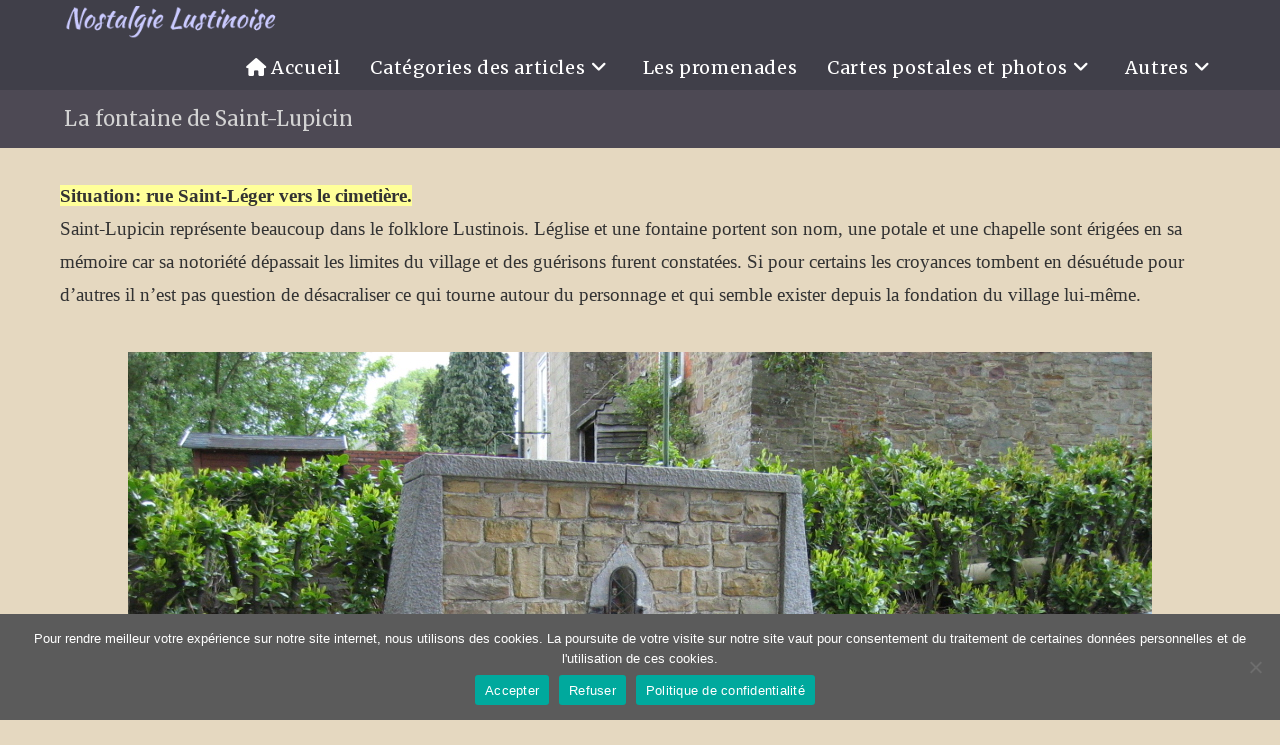

--- FILE ---
content_type: text/html; charset=UTF-8
request_url: https://essai.campingledouaire.be/la-fontaine-de-saint-lupicin/
body_size: 18369
content:
<!DOCTYPE html>
<html class="html" lang="fr-FR">
<head>
	<meta charset="UTF-8">
	<link rel="profile" href="https://gmpg.org/xfn/11">

	<meta name='robots' content='index, follow, max-image-preview:large, max-snippet:-1, max-video-preview:-1' />
<link rel="pingback" href="https://essai.campingledouaire.be/xmlrpc.php">
<meta name="viewport" content="width=device-width, initial-scale=1"><meta property="og:title" content="La fontaine de Saint-Lupicin"/>
<meta property="og:description" content=""/>
<meta property="og:image" content="https://essai.campingledouaire.be/wp-content/uploads/2021/12/fontaine_lupicin-logo1.png"/>
<meta property="og:image:width" content="165" />
<meta property="og:image:height" content="200" />
<meta property="og:type" content="article"/>
<meta property="og:article:published_time" content="2024-08-29 11:15:22"/>
<meta property="og:article:modified_time" content="2024-08-29 11:16:58"/>
<meta name="twitter:card" content="summary">
<meta name="twitter:title" content="La fontaine de Saint-Lupicin"/>
<meta name="twitter:description" content=""/>
<meta name="twitter:image" content="https://essai.campingledouaire.be/wp-content/uploads/2021/12/fontaine_lupicin-logo1.png"/>
<meta name="author" content="Sergio"/>

	<!-- This site is optimized with the Yoast SEO plugin v26.8 - https://yoast.com/product/yoast-seo-wordpress/ -->
	<title>La fontaine de Saint-Lupicin -</title>
	<link rel="canonical" href="https://essai.campingledouaire.be/la-fontaine-de-saint-lupicin/" />
	<meta property="og:url" content="https://essai.campingledouaire.be/la-fontaine-de-saint-lupicin/" />
	<meta property="article:published_time" content="2024-08-29T09:15:22+00:00" />
	<meta property="article:modified_time" content="2024-08-29T09:16:58+00:00" />
	<meta property="og:image" content="https://essai.campingledouaire.be/wp-content/uploads/2021/12/fontaine_lupicin-logo1.png" />
	<meta property="og:image:width" content="165" />
	<meta property="og:image:height" content="200" />
	<meta property="og:image:type" content="image/png" />
	<meta name="author" content="Sergio" />
	<meta name="twitter:label1" content="Écrit par" />
	<meta name="twitter:data1" content="Sergio" />
	<meta name="twitter:label2" content="Durée de lecture estimée" />
	<meta name="twitter:data2" content="5 minutes" />
	<script type="application/ld+json" class="yoast-schema-graph">{"@context":"https://schema.org","@graph":[{"@type":"Article","@id":"https://essai.campingledouaire.be/la-fontaine-de-saint-lupicin/#article","isPartOf":{"@id":"https://essai.campingledouaire.be/la-fontaine-de-saint-lupicin/"},"author":{"name":"Sergio","@id":"https://essai.campingledouaire.be/#/schema/person/a423879c1ec09aaaf81b67aa20d82ce6"},"headline":"La fontaine de Saint-Lupicin","datePublished":"2024-08-29T09:15:22+00:00","dateModified":"2024-08-29T09:16:58+00:00","mainEntityOfPage":{"@id":"https://essai.campingledouaire.be/la-fontaine-de-saint-lupicin/"},"wordCount":596,"commentCount":0,"image":{"@id":"https://essai.campingledouaire.be/la-fontaine-de-saint-lupicin/#primaryimage"},"thumbnailUrl":"https://essai.campingledouaire.be/wp-content/uploads/2021/12/fontaine_lupicin-logo1.png","articleSection":["Le temps passé"],"inLanguage":"fr-FR","potentialAction":[{"@type":"CommentAction","name":"Comment","target":["https://essai.campingledouaire.be/la-fontaine-de-saint-lupicin/#respond"]}]},{"@type":"WebPage","@id":"https://essai.campingledouaire.be/la-fontaine-de-saint-lupicin/","url":"https://essai.campingledouaire.be/la-fontaine-de-saint-lupicin/","name":"La fontaine de Saint-Lupicin -","isPartOf":{"@id":"https://essai.campingledouaire.be/#website"},"primaryImageOfPage":{"@id":"https://essai.campingledouaire.be/la-fontaine-de-saint-lupicin/#primaryimage"},"image":{"@id":"https://essai.campingledouaire.be/la-fontaine-de-saint-lupicin/#primaryimage"},"thumbnailUrl":"https://essai.campingledouaire.be/wp-content/uploads/2021/12/fontaine_lupicin-logo1.png","datePublished":"2024-08-29T09:15:22+00:00","dateModified":"2024-08-29T09:16:58+00:00","author":{"@id":"https://essai.campingledouaire.be/#/schema/person/a423879c1ec09aaaf81b67aa20d82ce6"},"breadcrumb":{"@id":"https://essai.campingledouaire.be/la-fontaine-de-saint-lupicin/#breadcrumb"},"inLanguage":"fr-FR","potentialAction":[{"@type":"ReadAction","target":["https://essai.campingledouaire.be/la-fontaine-de-saint-lupicin/"]}]},{"@type":"ImageObject","inLanguage":"fr-FR","@id":"https://essai.campingledouaire.be/la-fontaine-de-saint-lupicin/#primaryimage","url":"https://essai.campingledouaire.be/wp-content/uploads/2021/12/fontaine_lupicin-logo1.png","contentUrl":"https://essai.campingledouaire.be/wp-content/uploads/2021/12/fontaine_lupicin-logo1.png","width":165,"height":200},{"@type":"BreadcrumbList","@id":"https://essai.campingledouaire.be/la-fontaine-de-saint-lupicin/#breadcrumb","itemListElement":[{"@type":"ListItem","position":1,"name":"Accueil","item":"https://essai.campingledouaire.be/"},{"@type":"ListItem","position":2,"name":"La fontaine de Saint-Lupicin"}]},{"@type":"WebSite","@id":"https://essai.campingledouaire.be/#website","url":"https://essai.campingledouaire.be/","name":"","description":"Bienvenue sur le site &quot;nostalgie-lustinoise.be","potentialAction":[{"@type":"SearchAction","target":{"@type":"EntryPoint","urlTemplate":"https://essai.campingledouaire.be/?s={search_term_string}"},"query-input":{"@type":"PropertyValueSpecification","valueRequired":true,"valueName":"search_term_string"}}],"inLanguage":"fr-FR"},{"@type":"Person","@id":"https://essai.campingledouaire.be/#/schema/person/a423879c1ec09aaaf81b67aa20d82ce6","name":"Sergio","image":{"@type":"ImageObject","inLanguage":"fr-FR","@id":"https://essai.campingledouaire.be/#/schema/person/image/","url":"https://secure.gravatar.com/avatar/1caeb5d4fb51fa7ec40445eb9c443e78df454312320dee5fb4e61ce11073efc7?s=96&d=mm&r=g","contentUrl":"https://secure.gravatar.com/avatar/1caeb5d4fb51fa7ec40445eb9c443e78df454312320dee5fb4e61ce11073efc7?s=96&d=mm&r=g","caption":"Sergio"},"sameAs":["http://essai.campingledouaire.be"],"url":"https://essai.campingledouaire.be/author/campingledouaire/"}]}</script>
	<!-- / Yoast SEO plugin. -->


<link rel='dns-prefetch' href='//fonts.googleapis.com' />
<link rel="alternate" type="application/rss+xml" title=" &raquo; Flux" href="https://essai.campingledouaire.be/feed/" />
<link rel="alternate" type="application/rss+xml" title=" &raquo; Flux des commentaires" href="https://essai.campingledouaire.be/comments/feed/" />
<link rel="alternate" type="application/rss+xml" title=" &raquo; La fontaine de Saint-Lupicin Flux des commentaires" href="https://essai.campingledouaire.be/la-fontaine-de-saint-lupicin/feed/" />
<link rel="alternate" title="oEmbed (JSON)" type="application/json+oembed" href="https://essai.campingledouaire.be/wp-json/oembed/1.0/embed?url=https%3A%2F%2Fessai.campingledouaire.be%2Fla-fontaine-de-saint-lupicin%2F" />
<link rel="alternate" title="oEmbed (XML)" type="text/xml+oembed" href="https://essai.campingledouaire.be/wp-json/oembed/1.0/embed?url=https%3A%2F%2Fessai.campingledouaire.be%2Fla-fontaine-de-saint-lupicin%2F&#038;format=xml" />
<style id='wp-img-auto-sizes-contain-inline-css'>
img:is([sizes=auto i],[sizes^="auto," i]){contain-intrinsic-size:3000px 1500px}
/*# sourceURL=wp-img-auto-sizes-contain-inline-css */
</style>
<link rel='stylesheet' id='formidable-css' href='https://essai.campingledouaire.be/wp-admin/admin-ajax.php?action=frmpro_css&#038;ver=1121120' media='all' />
<link rel='stylesheet' id='premium-addons-css' href='https://essai.campingledouaire.be/wp-content/plugins/premium-addons-for-elementor/assets/frontend/min-css/premium-addons.min.css?ver=4.11.64' media='all' />
<style id='wp-emoji-styles-inline-css'>

	img.wp-smiley, img.emoji {
		display: inline !important;
		border: none !important;
		box-shadow: none !important;
		height: 1em !important;
		width: 1em !important;
		margin: 0 0.07em !important;
		vertical-align: -0.1em !important;
		background: none !important;
		padding: 0 !important;
	}
/*# sourceURL=wp-emoji-styles-inline-css */
</style>
<link rel='stylesheet' id='cookie-notice-front-css' href='https://essai.campingledouaire.be/wp-content/plugins/cookie-notice/css/front.min.css?ver=2.5.11' media='all' />
<link rel='stylesheet' id='menu-image-css' href='https://essai.campingledouaire.be/wp-content/plugins/menu-image/includes/css/menu-image.css?ver=3.13' media='all' />
<link rel='stylesheet' id='dashicons-css' href='https://essai.campingledouaire.be/wp-includes/css/dashicons.min.css?ver=6.9' media='all' />
<link rel='stylesheet' id='usp_style-css' href='https://essai.campingledouaire.be/wp-content/plugins/user-submitted-posts/resources/usp.css?ver=20260113' media='all' />
<link rel='stylesheet' id='font-awesome-css' href='https://essai.campingledouaire.be/wp-content/themes/oceanwp/assets/fonts/fontawesome/css/all.min.css?ver=6.4.2' media='all' />
<link rel='stylesheet' id='simple-line-icons-css' href='https://essai.campingledouaire.be/wp-content/themes/oceanwp/assets/css/third/simple-line-icons.min.css?ver=2.4.0' media='all' />
<link rel='stylesheet' id='oceanwp-style-css' href='https://essai.campingledouaire.be/wp-content/themes/oceanwp/assets/css/style.min.css?ver=3.6.0' media='all' />
<link rel='stylesheet' id='oceanwp-google-font-merriweather-css' href='//fonts.googleapis.com/css?family=Merriweather%3A100%2C200%2C300%2C400%2C500%2C600%2C700%2C800%2C900%2C100i%2C200i%2C300i%2C400i%2C500i%2C600i%2C700i%2C800i%2C900i&#038;subset=latin&#038;display=swap&#038;ver=6.9' media='all' />
<link rel='stylesheet' id='elementor-icons-css' href='https://essai.campingledouaire.be/wp-content/plugins/elementor/assets/lib/eicons/css/elementor-icons.min.css?ver=5.46.0' media='all' />
<link rel='stylesheet' id='elementor-frontend-css' href='https://essai.campingledouaire.be/wp-content/plugins/elementor/assets/css/frontend.min.css?ver=3.34.2' media='all' />
<link rel='stylesheet' id='elementor-post-12-css' href='https://essai.campingledouaire.be/wp-content/uploads/elementor/css/post-12.css?ver=1768964728' media='all' />
<link rel='stylesheet' id='eihe-front-style-css' href='https://essai.campingledouaire.be/wp-content/plugins/image-hover-effects-addon-for-elementor/assets/style.min.css?ver=1.4.4' media='all' />
<link rel='stylesheet' id='widget-image-css' href='https://essai.campingledouaire.be/wp-content/plugins/elementor/assets/css/widget-image.min.css?ver=3.34.2' media='all' />
<link rel='stylesheet' id='elementor-post-3141-css' href='https://essai.campingledouaire.be/wp-content/uploads/elementor/css/post-3141.css?ver=1768965209' media='all' />
<link rel='stylesheet' id='oe-widgets-style-css' href='https://essai.campingledouaire.be/wp-content/plugins/ocean-extra/assets/css/widgets.css?ver=6.9' media='all' />
<link rel='stylesheet' id='elementor-gf-local-roboto-css' href='https://essai.campingledouaire.be/wp-content/uploads/elementor/google-fonts/css/roboto.css?ver=1742223925' media='all' />
<link rel='stylesheet' id='elementor-gf-local-robotoslab-css' href='https://essai.campingledouaire.be/wp-content/uploads/elementor/google-fonts/css/robotoslab.css?ver=1742223928' media='all' />
<!--n2css--><!--n2js--><script id="cookie-notice-front-js-before">
var cnArgs = {"ajaxUrl":"https:\/\/essai.campingledouaire.be\/wp-admin\/admin-ajax.php","nonce":"eaf2aa5484","hideEffect":"fade","position":"bottom","onScroll":false,"onScrollOffset":100,"onClick":false,"cookieName":"cookie_notice_accepted","cookieTime":2592000,"cookieTimeRejected":2592000,"globalCookie":false,"redirection":false,"cache":false,"revokeCookies":false,"revokeCookiesOpt":"automatic"};

//# sourceURL=cookie-notice-front-js-before
</script>
<script src="https://essai.campingledouaire.be/wp-content/plugins/cookie-notice/js/front.min.js?ver=2.5.11" id="cookie-notice-front-js"></script>
<script src="https://essai.campingledouaire.be/wp-includes/js/jquery/jquery.min.js?ver=3.7.1" id="jquery-core-js"></script>
<script src="https://essai.campingledouaire.be/wp-includes/js/jquery/jquery-migrate.min.js?ver=3.4.1" id="jquery-migrate-js"></script>
<script src="https://essai.campingledouaire.be/wp-content/plugins/user-submitted-posts/resources/jquery.chosen.js?ver=20260113" id="usp_chosen-js"></script>
<script src="https://essai.campingledouaire.be/wp-content/plugins/user-submitted-posts/resources/jquery.cookie.js?ver=20260113" id="usp_cookie-js"></script>
<script src="https://essai.campingledouaire.be/wp-content/plugins/user-submitted-posts/resources/jquery.parsley.min.js?ver=20260113" id="usp_parsley-js"></script>
<script id="usp_core-js-before">
var usp_custom_field = "usp_custom_field"; var usp_custom_field_2 = ""; var usp_custom_checkbox = "usp_custom_checkbox"; var usp_case_sensitivity = "false"; var usp_min_images = 0; var usp_max_images = 20; var usp_parsley_error = "R\u00e9ponse incorrecte."; var usp_multiple_cats = 1; var usp_existing_tags = 0; var usp_recaptcha_disp = "hide"; var usp_recaptcha_vers = "3"; var usp_recaptcha_key = "6LedtHkeAAAAADLvzqm2UCO1lLCrDNMZlBhcagHD"; var challenge_nonce = "5709389dc1"; var ajax_url = "https:\/\/essai.campingledouaire.be\/wp-admin\/admin-ajax.php"; 
//# sourceURL=usp_core-js-before
</script>
<script src="https://essai.campingledouaire.be/wp-content/plugins/user-submitted-posts/resources/jquery.usp.core.js?ver=20260113" id="usp_core-js"></script>
<link rel="https://api.w.org/" href="https://essai.campingledouaire.be/wp-json/" /><link rel="alternate" title="JSON" type="application/json" href="https://essai.campingledouaire.be/wp-json/wp/v2/posts/3141" /><link rel="EditURI" type="application/rsd+xml" title="RSD" href="https://essai.campingledouaire.be/xmlrpc.php?rsd" />
<meta name="generator" content="WordPress 6.9" />
<link rel='shortlink' href='https://essai.campingledouaire.be/?p=3141' />
<!-- Analytics by WP Statistics - https://wp-statistics.com -->
<meta name="generator" content="Elementor 3.34.2; features: additional_custom_breakpoints; settings: css_print_method-external, google_font-enabled, font_display-auto">
			<style>
				.e-con.e-parent:nth-of-type(n+4):not(.e-lazyloaded):not(.e-no-lazyload),
				.e-con.e-parent:nth-of-type(n+4):not(.e-lazyloaded):not(.e-no-lazyload) * {
					background-image: none !important;
				}
				@media screen and (max-height: 1024px) {
					.e-con.e-parent:nth-of-type(n+3):not(.e-lazyloaded):not(.e-no-lazyload),
					.e-con.e-parent:nth-of-type(n+3):not(.e-lazyloaded):not(.e-no-lazyload) * {
						background-image: none !important;
					}
				}
				@media screen and (max-height: 640px) {
					.e-con.e-parent:nth-of-type(n+2):not(.e-lazyloaded):not(.e-no-lazyload),
					.e-con.e-parent:nth-of-type(n+2):not(.e-lazyloaded):not(.e-no-lazyload) * {
						background-image: none !important;
					}
				}
			</style>
			<link rel="icon" href="https://essai.campingledouaire.be/wp-content/uploads/2021/12/favicon.ico" sizes="32x32" />
<link rel="icon" href="https://essai.campingledouaire.be/wp-content/uploads/2021/12/favicon.ico" sizes="192x192" />
<link rel="apple-touch-icon" href="https://essai.campingledouaire.be/wp-content/uploads/2021/12/favicon.ico" />
<meta name="msapplication-TileImage" content="https://essai.campingledouaire.be/wp-content/uploads/2021/12/favicon.ico" />
		<style id="wp-custom-css">
			/** Start Block Kit CSS:136-3-fc37602abad173a9d9d95d89bbe6bb80 **/.envato-block__preview{overflow:visible !important}/** End Block Kit CSS:136-3-fc37602abad173a9d9d95d89bbe6bb80 **//** Start Block Kit CSS:135-3-c665d4805631b9a8bf464e65129b2f58 **/.envato-block__preview{overflow:visible}/** End Block Kit CSS:135-3-c665d4805631b9a8bf464e65129b2f58 **/		</style>
		<!-- OceanWP CSS -->
<style type="text/css">
/* General CSS */body,.has-parallax-footer:not(.separate-layout) #main{background-color:#e5d8c0}a{color:#ffffff}a .owp-icon use{stroke:#ffffff}a:hover{color:#c4c4c4}a:hover .owp-icon use{stroke:#c4c4c4}#main #content-wrap,.separate-layout #main #content-wrap{padding-top:0;padding-bottom:0}.page-header,.has-transparent-header .page-header{padding:15px 0 15px 0}.page-header .page-header-title,.page-header.background-image-page-header .page-header-title{color:#d3d3d3}.site-breadcrumbs a:hover,.background-image-page-header .site-breadcrumbs a:hover{color:#d1d1d1}.site-breadcrumbs a:hover .owp-icon use,.background-image-page-header .site-breadcrumbs a:hover .owp-icon use{stroke:#d1d1d1}form input[type="text"],form input[type="password"],form input[type="email"],form input[type="url"],form input[type="date"],form input[type="month"],form input[type="time"],form input[type="datetime"],form input[type="datetime-local"],form input[type="week"],form input[type="number"],form input[type="search"],form input[type="tel"],form input[type="color"],form select,form textarea,.select2-container .select2-choice,.woocommerce .woocommerce-checkout .select2-container--default .select2-selection--single{border-color:#bababa}body div.wpforms-container-full .wpforms-form input[type=date],body div.wpforms-container-full .wpforms-form input[type=datetime],body div.wpforms-container-full .wpforms-form input[type=datetime-local],body div.wpforms-container-full .wpforms-form input[type=email],body div.wpforms-container-full .wpforms-form input[type=month],body div.wpforms-container-full .wpforms-form input[type=number],body div.wpforms-container-full .wpforms-form input[type=password],body div.wpforms-container-full .wpforms-form input[type=range],body div.wpforms-container-full .wpforms-form input[type=search],body div.wpforms-container-full .wpforms-form input[type=tel],body div.wpforms-container-full .wpforms-form input[type=text],body div.wpforms-container-full .wpforms-form input[type=time],body div.wpforms-container-full .wpforms-form input[type=url],body div.wpforms-container-full .wpforms-form input[type=week],body div.wpforms-container-full .wpforms-form select,body div.wpforms-container-full .wpforms-form textarea{border-color:#bababa}form input[type="text"],form input[type="password"],form input[type="email"],form input[type="url"],form input[type="date"],form input[type="month"],form input[type="time"],form input[type="datetime"],form input[type="datetime-local"],form input[type="week"],form input[type="number"],form input[type="search"],form input[type="tel"],form input[type="color"],form select,form textarea,.woocommerce .woocommerce-checkout .select2-container--default .select2-selection--single{background-color:#f2ecda}body div.wpforms-container-full .wpforms-form input[type=date],body div.wpforms-container-full .wpforms-form input[type=datetime],body div.wpforms-container-full .wpforms-form input[type=datetime-local],body div.wpforms-container-full .wpforms-form input[type=email],body div.wpforms-container-full .wpforms-form input[type=month],body div.wpforms-container-full .wpforms-form input[type=number],body div.wpforms-container-full .wpforms-form input[type=password],body div.wpforms-container-full .wpforms-form input[type=range],body div.wpforms-container-full .wpforms-form input[type=search],body div.wpforms-container-full .wpforms-form input[type=tel],body div.wpforms-container-full .wpforms-form input[type=text],body div.wpforms-container-full .wpforms-form input[type=time],body div.wpforms-container-full .wpforms-form input[type=url],body div.wpforms-container-full .wpforms-form input[type=week],body div.wpforms-container-full .wpforms-form select,body div.wpforms-container-full .wpforms-form textarea{background-color:#f2ecda}/* Blog CSS */.single-post.content-max-width #wrap .thumbnail,.single-post.content-max-width #wrap .wp-block-buttons,.single-post.content-max-width #wrap .wp-block-verse,.single-post.content-max-width #wrap .entry-header,.single-post.content-max-width #wrap ul.meta,.single-post.content-max-width #wrap .entry-content p,.single-post.content-max-width #wrap .entry-content h1,.single-post.content-max-width #wrap .entry-content h2,.single-post.content-max-width #wrap .entry-content h3,.single-post.content-max-width #wrap .entry-content h4,.single-post.content-max-width #wrap .entry-content h5,.single-post.content-max-width #wrap .entry-content h6,.single-post.content-max-width #wrap .wp-block-image,.single-post.content-max-width #wrap .wp-block-gallery,.single-post.content-max-width #wrap .wp-block-video,.single-post.content-max-width #wrap .wp-block-quote,.single-post.content-max-width #wrap .wp-block-text-columns,.single-post.content-max-width #wrap .wp-block-code,.single-post.content-max-width #wrap .entry-content ul,.single-post.content-max-width #wrap .entry-content ol,.single-post.content-max-width #wrap .wp-block-cover-text,.single-post.content-max-width #wrap .wp-block-cover,.single-post.content-max-width #wrap .wp-block-columns,.single-post.content-max-width #wrap .post-tags,.single-post.content-max-width #wrap .comments-area,.single-post.content-max-width #wrap .wp-block-embed,#wrap .wp-block-separator.is-style-wide:not(.size-full){max-width:1200px}.single-post.content-max-width #wrap .wp-block-image.alignleft,.single-post.content-max-width #wrap .wp-block-image.alignright{max-width:600px}.single-post.content-max-width #wrap .wp-block-image.alignleft{margin-left:calc( 50% - 600px)}.single-post.content-max-width #wrap .wp-block-image.alignright{margin-right:calc( 50% - 600px)}.single-post.content-max-width #wrap .wp-block-embed,.single-post.content-max-width #wrap .wp-block-verse{margin-left:auto;margin-right:auto}/* Header CSS */#site-logo #site-logo-inner,.oceanwp-social-menu .social-menu-inner,#site-header.full_screen-header .menu-bar-inner,.after-header-content .after-header-content-inner{height:45px}#site-navigation-wrap .dropdown-menu >li >a,.oceanwp-mobile-menu-icon a,.mobile-menu-close,.after-header-content-inner >a{line-height:45px}#site-header,.has-transparent-header .is-sticky #site-header,.has-vh-transparent .is-sticky #site-header.vertical-header,#searchform-header-replace{background-color:#403f49}#site-header{border-color:#ffffff}#site-header.has-header-media .overlay-header-media{background-color:rgba(0,0,0,0.5)}#site-logo #site-logo-inner a img,#site-header.center-header #site-navigation-wrap .middle-site-logo a img{max-width:260px}#site-header #site-logo #site-logo-inner a img,#site-header.center-header #site-navigation-wrap .middle-site-logo a img{max-height:33px}#site-logo a.site-logo-text{color:#ffffff}#searchform-dropdown input{background-color:#303030}.effect-one #site-navigation-wrap .dropdown-menu >li >a.menu-link >span:after,.effect-three #site-navigation-wrap .dropdown-menu >li >a.menu-link >span:after,.effect-five #site-navigation-wrap .dropdown-menu >li >a.menu-link >span:before,.effect-five #site-navigation-wrap .dropdown-menu >li >a.menu-link >span:after,.effect-nine #site-navigation-wrap .dropdown-menu >li >a.menu-link >span:before,.effect-nine #site-navigation-wrap .dropdown-menu >li >a.menu-link >span:after{background-color:#ffffff}.effect-four #site-navigation-wrap .dropdown-menu >li >a.menu-link >span:before,.effect-four #site-navigation-wrap .dropdown-menu >li >a.menu-link >span:after,.effect-seven #site-navigation-wrap .dropdown-menu >li >a.menu-link:hover >span:after,.effect-seven #site-navigation-wrap .dropdown-menu >li.sfHover >a.menu-link >span:after{color:#ffffff}.effect-seven #site-navigation-wrap .dropdown-menu >li >a.menu-link:hover >span:after,.effect-seven #site-navigation-wrap .dropdown-menu >li.sfHover >a.menu-link >span:after{text-shadow:10px 0 #ffffff,-10px 0 #ffffff}#site-navigation-wrap .dropdown-menu >li >a,.oceanwp-mobile-menu-icon a,#searchform-header-replace-close{color:#ffffff}#site-navigation-wrap .dropdown-menu >li >a .owp-icon use,.oceanwp-mobile-menu-icon a .owp-icon use,#searchform-header-replace-close .owp-icon use{stroke:#ffffff}#site-navigation-wrap .dropdown-menu >li >a:hover,.oceanwp-mobile-menu-icon a:hover,#searchform-header-replace-close:hover{color:#e2e2e2}#site-navigation-wrap .dropdown-menu >li >a:hover .owp-icon use,.oceanwp-mobile-menu-icon a:hover .owp-icon use,#searchform-header-replace-close:hover .owp-icon use{stroke:#e2e2e2}#site-navigation-wrap .dropdown-menu >.current-menu-item >a,#site-navigation-wrap .dropdown-menu >.current-menu-ancestor >a,#site-navigation-wrap .dropdown-menu >.current-menu-item >a:hover,#site-navigation-wrap .dropdown-menu >.current-menu-ancestor >a:hover{color:#ffffff}#site-navigation-wrap .dropdown-menu >li >a{background-color:#403f49}.dropdown-menu .sub-menu,#searchform-dropdown,.current-shop-items-dropdown{background-color:#4a4956}.dropdown-menu .sub-menu,#searchform-dropdown,.current-shop-items-dropdown{border-color:#4a4956}.dropdown-menu ul li.menu-item,.navigation >ul >li >ul.megamenu.sub-menu >li,.navigation .megamenu li ul.sub-menu{border-color:#4a4956}.dropdown-menu ul li a.menu-link{color:#ffffff}.dropdown-menu ul li a.menu-link .owp-icon use{stroke:#ffffff}.dropdown-menu ul li a.menu-link:hover{color:#cccccc}.dropdown-menu ul li a.menu-link:hover .owp-icon use{stroke:#cccccc}.dropdown-menu ul li a.menu-link:hover{background-color:#4a4956}.dropdown-menu ul >.current-menu-item >a.menu-link{color:#c1c1c1}.dropdown-menu ul >.current-menu-item >a.menu-link{background-color:#cecece}.navigation li.mega-cat .mega-cat-title{background-color:#b5b5b5}.navigation li.mega-cat ul li .mega-post-title a{color:#777777}a.sidr-class-toggle-sidr-close{background-color:#b5b5b5}#sidr,#mobile-dropdown{background-color:#4a4956}body .sidr a,body .sidr-class-dropdown-toggle,#mobile-dropdown ul li a,#mobile-dropdown ul li a .dropdown-toggle,#mobile-fullscreen ul li a,#mobile-fullscreen .oceanwp-social-menu.simple-social ul li a{color:#ffffff}#mobile-fullscreen a.close .close-icon-inner,#mobile-fullscreen a.close .close-icon-inner::after{background-color:#ffffff}body .sidr a:hover,body .sidr-class-dropdown-toggle:hover,body .sidr-class-dropdown-toggle .fa,body .sidr-class-menu-item-has-children.active >a,body .sidr-class-menu-item-has-children.active >a >.sidr-class-dropdown-toggle,#mobile-dropdown ul li a:hover,#mobile-dropdown ul li a .dropdown-toggle:hover,#mobile-dropdown .menu-item-has-children.active >a,#mobile-dropdown .menu-item-has-children.active >a >.dropdown-toggle,#mobile-fullscreen ul li a:hover,#mobile-fullscreen .oceanwp-social-menu.simple-social ul li a:hover{color:#f7f7f7}#mobile-fullscreen a.close:hover .close-icon-inner,#mobile-fullscreen a.close:hover .close-icon-inner::after{background-color:#f7f7f7}body .sidr-class-mobile-searchform input,body .sidr-class-mobile-searchform input:focus,#mobile-dropdown #mobile-menu-search form input,#mobile-fullscreen #mobile-search input,#mobile-fullscreen #mobile-search .search-text{color:#fcfcfc}.sidr-class-mobile-searchform button,#mobile-dropdown #mobile-menu-search form button{color:#ffffff}.sidr-class-mobile-searchform button .owp-icon use,#mobile-dropdown #mobile-menu-search form button .owp-icon use{stroke:#ffffff}/* Footer Bottom CSS */#footer-bottom{padding:18px 0 14px 0}#footer-bottom{background-color:#4a4956}/* Sidebar CSS */.widget-area{background-color:#f9f9f9}.widget-area .sidebar-box{background-color:#f9f9f9}.page-header{background-color:#4d4954}/* Typography CSS */body{font-family:Merriweather;color:#000000}@media (max-width:480px){body{font-size:px}}h1,h2,h3,h4,h5,h6,.theme-heading,.widget-title,.oceanwp-widget-recent-posts-title,.comment-reply-title,.entry-title,.sidebar-box .widget-title{color:#2d2d2d}#site-navigation-wrap .dropdown-menu >li >a,#site-header.full_screen-header .fs-dropdown-menu >li >a,#site-header.top-header #site-navigation-wrap .dropdown-menu >li >a,#site-header.center-header #site-navigation-wrap .dropdown-menu >li >a,#site-header.medium-header #site-navigation-wrap .dropdown-menu >li >a,.oceanwp-mobile-menu-icon a{font-family:Merriweather;font-size:18px}.dropdown-menu ul li a.menu-link,#site-header.full_screen-header .fs-dropdown-menu ul.sub-menu li a{font-family:Merriweather;font-size:14px}.sidr-class-dropdown-menu li a,a.sidr-class-toggle-sidr-close,#mobile-dropdown ul li a,body #mobile-fullscreen ul li a{font-family:Merriweather;font-weight:300;font-size:18px}@media (max-width:768px){.sidr-class-dropdown-menu li a,a.sidr-class-toggle-sidr-close,#mobile-dropdown ul li a,body #mobile-fullscreen ul li a{font-size:16px}}@media (max-width:480px){.sidr-class-dropdown-menu li a,a.sidr-class-toggle-sidr-close,#mobile-dropdown ul li a,body #mobile-fullscreen ul li a{font-size:15px}}.page-header .page-header-title,.page-header.background-image-page-header .page-header-title{font-size:20px}@media (max-width:768px){.page-header .page-header-title,.page-header.background-image-page-header .page-header-title{font-size:25px}}@media (max-width:480px){.page-header .page-header-title,.page-header.background-image-page-header .page-header-title{font-size:18px}}.blog-entry.post .blog-entry-header .entry-title a{font-size:18px;color:#494949}.single-post .entry-title{font-family:Merriweather;font-size:30px}.sidebar-box .widget-title{font-family:Merriweather;font-size:14px;color:#353535}.sidebar-box,.footer-box{font-family:Merriweather;font-size:16px;color:#8e8e8e}
</style></head>

<body class="wp-singular post-template-default single single-post postid-3141 single-format-standard wp-custom-logo wp-embed-responsive wp-theme-oceanwp cookies-not-set oceanwp-theme dropdown-mobile no-header-border default-breakpoint content-full-width content-max-width post-in-category-le-temps-passe has-blog-grid elementor-default elementor-kit-12 elementor-page elementor-page-3141" itemscope="itemscope" itemtype="https://schema.org/Article">

	
	
	<div id="outer-wrap" class="site clr">

		<a class="skip-link screen-reader-text" href="#main">Skip to content</a>

		
		<div id="wrap" class="clr">

			
			
<header id="site-header" class="minimal-header center-logo clr" data-height="45" itemscope="itemscope" itemtype="https://schema.org/WPHeader" role="banner">

	
					
			<div id="site-header-inner" class="clr container">

				
	
	<div class="oceanwp-mobile-menu-icon clr mobile-left">

		
		
		
		<a href="https://essai.campingledouaire.be/#mobile-menu-toggle" class="mobile-menu"  aria-label="Menu mobile">
							<i class="fa fa-bars" aria-hidden="true"></i>
						</a>

		
		
		
	</div><!-- #oceanwp-mobile-menu-navbar -->

	

				

<div id="site-logo" class="clr" itemscope itemtype="https://schema.org/Brand" >

	
	<div id="site-logo-inner" class="clr">

		<a href="https://essai.campingledouaire.be/" class="custom-logo-link" rel="home"><img width="260" height="40" src="https://essai.campingledouaire.be/wp-content/uploads/2021/12/Nouveau-projet-5.png" class="custom-logo" alt="" decoding="async" srcset="https://essai.campingledouaire.be/wp-content/uploads/2021/12/Nouveau-projet-5.png 260w, https://essai.campingledouaire.be/wp-content/uploads/2021/12/Nouveau-projet-5-150x23.png 150w, https://essai.campingledouaire.be/wp-content/uploads/2021/12/Nouveau-projet-5-24x4.png 24w, https://essai.campingledouaire.be/wp-content/uploads/2021/12/Nouveau-projet-5-36x6.png 36w, https://essai.campingledouaire.be/wp-content/uploads/2021/12/Nouveau-projet-5-48x7.png 48w" sizes="(max-width: 260px) 100vw, 260px" /></a>
	</div><!-- #site-logo-inner -->

	
	
</div><!-- #site-logo -->

			<div id="site-navigation-wrap" class="clr">
			
			
			
			<nav id="site-navigation" class="navigation main-navigation clr" itemscope="itemscope" itemtype="https://schema.org/SiteNavigationElement" role="navigation" >

				<ul id="menu-menu-principal-en-francais" class="main-menu dropdown-menu sf-menu"><li id="menu-item-10" class="menu-item menu-item-type-post_type menu-item-object-page menu-item-home menu-item-10"><a href="https://essai.campingledouaire.be/" class="menu-link"><span class="text-wrap"><i class="fas fa-home"></i>Accueil</span></a></li><li id="menu-item-2582" class="menu-item menu-item-type-custom menu-item-object-custom menu-item-has-children dropdown menu-item-2582"><a href="#" class="menu-link"><span class="text-wrap">Catégories des articles<i class="nav-arrow fa fa-angle-down" aria-hidden="true" role="img"></i></span></a>
<ul class="sub-menu">
	<li id="menu-item-4057" class="menu-item menu-item-type-post_type menu-item-object-page menu-item-4057"><a href="https://essai.campingledouaire.be/blog/" class="menu-image-title-after menu-image-not-hovered" class="menu-link"><span class="text-wrap"><img width="36" height="36" src="https://essai.campingledouaire.be/wp-content/uploads/2021/12/icone-villageois-pr-menu-36x36.png" class="menu-image menu-image-title-after" alt="" decoding="async" /><span class="menu-image-title-after menu-image-title">Villageois</span></span></a></li>	<li id="menu-item-4058" class="menu-item menu-item-type-post_type menu-item-object-page menu-item-4058"><a href="https://essai.campingledouaire.be/lieux-dits/" class="menu-image-title-after menu-image-not-hovered" class="menu-link"><span class="text-wrap"><img width="36" height="36" src="https://essai.campingledouaire.be/wp-content/uploads/2021/12/icone-lieux-dits-pr-menu-36x36.png" class="menu-image menu-image-title-after" alt="" decoding="async" /><span class="menu-image-title-after menu-image-title">Lieux-dits</span></span></a></li>	<li id="menu-item-4059" class="menu-item menu-item-type-post_type menu-item-object-page menu-item-4059"><a href="https://essai.campingledouaire.be/les-anciens-batiments/" class="menu-image-title-after menu-image-not-hovered" class="menu-link"><span class="text-wrap"><img width="36" height="36" src="https://essai.campingledouaire.be/wp-content/uploads/2021/12/icone-anciens-batiments-pr-menu-36x36.png" class="menu-image menu-image-title-after" alt="" decoding="async" /><span class="menu-image-title-after menu-image-title">Les anciens bâtiments</span></span></a></li>	<li id="menu-item-4060" class="menu-item menu-item-type-post_type menu-item-object-page menu-item-4060"><a href="https://essai.campingledouaire.be/folklore-et-traditions/" class="menu-image-title-after menu-image-not-hovered" class="menu-link"><span class="text-wrap"><img width="36" height="36" src="https://essai.campingledouaire.be/wp-content/uploads/2021/12/icone-folklore-traditions-pr-menu-36x36.png" class="menu-image menu-image-title-after" alt="" decoding="async" /><span class="menu-image-title-after menu-image-title">Folklore et traditions</span></span></a></li>	<li id="menu-item-4061" class="menu-item menu-item-type-post_type menu-item-object-page menu-item-4061"><a href="https://essai.campingledouaire.be/le-temps-passe/" class="menu-image-title-after menu-image-not-hovered" class="menu-link"><span class="text-wrap"><img width="36" height="36" src="https://essai.campingledouaire.be/wp-content/uploads/2021/12/icone-letempspasse-pr-menu-36x36.png" class="menu-image menu-image-title-after" alt="" decoding="async" /><span class="menu-image-title-after menu-image-title">Le temps passé</span></span></a></li>	<li id="menu-item-4062" class="menu-item menu-item-type-post_type menu-item-object-page menu-item-4062"><a href="https://essai.campingledouaire.be/le-temps-present/" class="menu-image-title-after menu-image-not-hovered" class="menu-link"><span class="text-wrap"><img width="36" height="36" src="https://essai.campingledouaire.be/wp-content/uploads/2021/12/icone-letempspresent-pr-menu-36x36.png" class="menu-image menu-image-title-after" alt="" decoding="async" /><span class="menu-image-title-after menu-image-title">Le temps présent</span></span></a></li>	<li id="menu-item-4063" class="menu-item menu-item-type-post_type menu-item-object-page menu-item-4063"><a href="https://essai.campingledouaire.be/insolites/" class="menu-image-title-after menu-image-not-hovered" class="menu-link"><span class="text-wrap"><img width="36" height="36" src="https://essai.campingledouaire.be/wp-content/uploads/2021/12/icone-insolites-pr-menu-36x36.png" class="menu-image menu-image-title-after" alt="" decoding="async" /><span class="menu-image-title-after menu-image-title">Insolites</span></span></a></li>	<li id="menu-item-4064" class="menu-item menu-item-type-post_type menu-item-object-page menu-item-4064"><a href="https://essai.campingledouaire.be/les-voies-de-communication/" class="menu-image-title-after menu-image-not-hovered" class="menu-link"><span class="text-wrap"><img width="36" height="36" src="https://essai.campingledouaire.be/wp-content/uploads/2021/12/icone-lesvoiesdecommunication02-pr-menu-36x36.png" class="menu-image menu-image-title-after" alt="" decoding="async" /><span class="menu-image-title-after menu-image-title">Les voies de communication</span></span></a></li>	<li id="menu-item-4065" class="menu-item menu-item-type-post_type menu-item-object-page menu-item-4065"><a href="https://essai.campingledouaire.be/les-exploitations/" class="menu-image-title-after menu-image-not-hovered" class="menu-link"><span class="text-wrap"><img width="36" height="36" src="https://essai.campingledouaire.be/wp-content/uploads/2021/12/icone-lesexploitations-pr-menu-36x36.png" class="menu-image menu-image-title-after" alt="" decoding="async" /><span class="menu-image-title-after menu-image-title">Les exploitations</span></span></a></li>	<li id="menu-item-4066" class="menu-item menu-item-type-post_type menu-item-object-page menu-item-4066"><a href="https://essai.campingledouaire.be/gastronomie/" class="menu-image-title-after menu-image-not-hovered" class="menu-link"><span class="text-wrap"><img width="36" height="36" src="https://essai.campingledouaire.be/wp-content/uploads/2021/12/icone-gastronomie-pr-menu-36x36.png" class="menu-image menu-image-title-after" alt="" decoding="async" /><span class="menu-image-title-after menu-image-title">Gastronomie</span></span></a></li>	<li id="menu-item-4067" class="menu-item menu-item-type-post_type menu-item-object-page menu-item-4067"><a href="https://essai.campingledouaire.be/la-faune-et-la-flore/" class="menu-image-title-after menu-image-not-hovered" class="menu-link"><span class="text-wrap"><img width="36" height="36" src="https://essai.campingledouaire.be/wp-content/uploads/2021/12/icone-lafauneetlaflore-pr-menu-36x36.png" class="menu-image menu-image-title-after" alt="" decoding="async" /><span class="menu-image-title-after menu-image-title">La faune et la flore</span></span></a></li>	<li id="menu-item-4068" class="menu-item menu-item-type-post_type menu-item-object-page menu-item-4068"><a href="https://essai.campingledouaire.be/recits-et-anecdotes/" class="menu-image-title-after menu-image-not-hovered" class="menu-link"><span class="text-wrap"><img width="36" height="36" src="https://essai.campingledouaire.be/wp-content/uploads/2021/12/icone-recitsetanecdotes-pr-menu-36x36.png" class="menu-image menu-image-title-after" alt="" decoding="async" /><span class="menu-image-title-after menu-image-title">Récits et anecdotes</span></span></a></li></ul>
</li><li id="menu-item-1192" class="menu-item menu-item-type-post_type menu-item-object-page menu-item-1192"><a href="https://essai.campingledouaire.be/les-promenades/" class="menu-link"><span class="text-wrap">Les promenades</span></a></li><li id="menu-item-4029" class="menu-item menu-item-type-custom menu-item-object-custom menu-item-has-children dropdown menu-item-4029"><a href="#" class="menu-link"><span class="text-wrap">Cartes postales et photos<i class="nav-arrow fa fa-angle-down" aria-hidden="true" role="img"></i></span></a>
<ul class="sub-menu">
	<li id="menu-item-4941" class="menu-item menu-item-type-post_type menu-item-object-post menu-item-4941"><a href="https://essai.campingledouaire.be/cartes-postales-de-lancienne-maison-communale-de-lustin/" class="menu-link"><span class="text-wrap">Cartes postales de l’ancienne maison communale de Lustin</span></a></li>	<li id="menu-item-4148" class="menu-item menu-item-type-post_type menu-item-object-post menu-item-4148"><a href="https://essai.campingledouaire.be/leglise-ses-chapelles-et-potales/" class="menu-link"><span class="text-wrap">L’église, ses chapelles et potales</span></a></li>	<li id="menu-item-4149" class="menu-item menu-item-type-post_type menu-item-object-post menu-item-4149"><a href="https://essai.campingledouaire.be/la-catastrophe-de-1910-2/" class="menu-link"><span class="text-wrap">La catastrophe de 1910</span></a></li>	<li id="menu-item-4150" class="menu-item menu-item-type-post_type menu-item-object-post menu-item-4150"><a href="https://essai.campingledouaire.be/lusine-confilux-2/" class="menu-link"><span class="text-wrap">L’usine confilux</span></a></li>	<li id="menu-item-4185" class="menu-item menu-item-type-post_type menu-item-object-post menu-item-4185"><a href="https://essai.campingledouaire.be/cartes-postales-et-photos-des-carrieres/" class="menu-link"><span class="text-wrap">Les carrières</span></a></li>	<li id="menu-item-4223" class="menu-item menu-item-type-post_type menu-item-object-post menu-item-4223"><a href="https://essai.campingledouaire.be/les-bords-de-meuse/" class="menu-link"><span class="text-wrap">Les bords de Meuse</span></a></li>	<li id="menu-item-4796" class="menu-item menu-item-type-custom menu-item-object-custom menu-item-has-children dropdown menu-item-4796"><a href="#" class="menu-link"><span class="text-wrap">Les activités du village<i class="nav-arrow fa fa-angle-right" aria-hidden="true" role="img"></i></span></a>
	<ul class="sub-menu">
		<li id="menu-item-4797" class="menu-item menu-item-type-post_type menu-item-object-post menu-item-4797"><a href="https://essai.campingledouaire.be/mega-defi-2010-le-film-de-presentation-du-village-de-lustin/" class="menu-link"><span class="text-wrap">Méga-défi 2010, le film de présentation du village de Lustin.</span></a></li>		<li id="menu-item-4723" class="menu-item menu-item-type-post_type menu-item-object-post menu-item-4723"><a href="https://essai.campingledouaire.be/cortege-kermesse-2008/" class="menu-link"><span class="text-wrap">Cortège Kermesse 2008</span></a></li>		<li id="menu-item-4685" class="menu-item menu-item-type-post_type menu-item-object-post menu-item-4685"><a href="https://essai.campingledouaire.be/cortege-de-la-kermesse-2006/" class="menu-link"><span class="text-wrap">Cortège de la kermesse 2006</span></a></li>		<li id="menu-item-4641" class="menu-item menu-item-type-post_type menu-item-object-post menu-item-4641"><a href="https://essai.campingledouaire.be/jumelage-lustin-st-leger-2005/" class="menu-link"><span class="text-wrap">Jumelage Lustin/St Léger 2005</span></a></li>	</ul>
</li>	<li id="menu-item-4241" class="menu-item menu-item-type-post_type menu-item-object-post menu-item-4241"><a href="https://essai.campingledouaire.be/lile-champenois/" class="menu-link"><span class="text-wrap">L’ile champenois</span></a></li>	<li id="menu-item-4257" class="menu-item menu-item-type-post_type menu-item-object-post menu-item-4257"><a href="https://essai.campingledouaire.be/le-belvedere-des-rochers-de-frene/" class="menu-link"><span class="text-wrap">Le belvédère</span></a></li>	<li id="menu-item-4271" class="menu-item menu-item-type-post_type menu-item-object-post menu-item-4271"><a href="https://essai.campingledouaire.be/les-curiosites-du-village/" class="menu-link"><span class="text-wrap">Les curiosités du village</span></a></li>	<li id="menu-item-4297" class="menu-item menu-item-type-post_type menu-item-object-post menu-item-4297"><a href="https://essai.campingledouaire.be/saint-lupicin-2/" class="menu-link"><span class="text-wrap">Saint-Lupicin</span></a></li>	<li id="menu-item-4317" class="menu-item menu-item-type-post_type menu-item-object-post menu-item-4317"><a href="https://essai.campingledouaire.be/les-processions/" class="menu-link"><span class="text-wrap">Les processions</span></a></li>	<li id="menu-item-4363" class="menu-item menu-item-type-post_type menu-item-object-post menu-item-4363"><a href="https://essai.campingledouaire.be/le-massif-de-frene/" class="menu-link"><span class="text-wrap">Le massif de Frène</span></a></li>	<li id="menu-item-4380" class="menu-item menu-item-type-post_type menu-item-object-post menu-item-4380"><a href="https://essai.campingledouaire.be/le-chemin-de-fer-2/" class="menu-link"><span class="text-wrap">Le chemin de fer</span></a></li>	<li id="menu-item-4443" class="menu-item menu-item-type-post_type menu-item-object-post menu-item-4443"><a href="https://essai.campingledouaire.be/les-hotels/" class="menu-link"><span class="text-wrap">Les hôtels et cafés</span></a></li>	<li id="menu-item-4485" class="menu-item menu-item-type-post_type menu-item-object-post menu-item-4485"><a href="https://essai.campingledouaire.be/le-centre-du-village/" class="menu-link"><span class="text-wrap">Le centre du village</span></a></li>	<li id="menu-item-4504" class="menu-item menu-item-type-post_type menu-item-object-post menu-item-4504"><a href="https://essai.campingledouaire.be/les-fonds-delvaux-et-frappecul/" class="menu-link"><span class="text-wrap">Les Fonds Delvaux et Frappecul</span></a></li>	<li id="menu-item-4566" class="menu-item menu-item-type-post_type menu-item-object-post menu-item-4566"><a href="https://essai.campingledouaire.be/le-pont-au-fil-des-ans/" class="menu-link"><span class="text-wrap">Le pont au fil des ans</span></a></li>	<li id="menu-item-4597" class="menu-item menu-item-type-post_type menu-item-object-post menu-item-4597"><a href="https://essai.campingledouaire.be/le-moto-cross-et-le-trial/" class="menu-link"><span class="text-wrap">Le moto-cross et le trial</span></a></li>	<li id="menu-item-4615" class="menu-item menu-item-type-post_type menu-item-object-post menu-item-4615"><a href="https://essai.campingledouaire.be/fete-pour-lindependance-de-la-belgique/" class="menu-link"><span class="text-wrap">Fête pour l’indépendance de la Belgique</span></a></li></ul>
</li><li id="menu-item-1193" class="menu-item menu-item-type-custom menu-item-object-custom menu-item-has-children dropdown menu-item-1193"><a href="#" class="menu-link"><span class="text-wrap">Autres<i class="nav-arrow fa fa-angle-down" aria-hidden="true" role="img"></i></span></a>
<ul class="sub-menu">
	<li id="menu-item-2925" class="menu-item menu-item-type-post_type menu-item-object-page menu-item-2925"><a href="https://essai.campingledouaire.be/newsletter/" class="menu-link"><span class="text-wrap"><i class="far fa-envelope-open"></i>Newsletter</span></a></li>	<li id="menu-item-1198" class="menu-item menu-item-type-post_type menu-item-object-page menu-item-1198"><a href="https://essai.campingledouaire.be/bibliographie/" class="menu-link"><span class="text-wrap"><i class="fas fa-book-reader"></i>Bibliographie</span></a></li>	<li id="menu-item-2772" class="menu-item menu-item-type-post_type menu-item-object-page menu-item-2772"><a href="https://essai.campingledouaire.be/la-presse-2/" class="menu-link"><span class="text-wrap"><i class="far fa-newspaper"></i>La presse</span></a></li>	<li id="menu-item-5144" class="menu-item menu-item-type-post_type menu-item-object-page menu-item-5144"><a href="https://essai.campingledouaire.be/a-propos-de/" class="menu-link"><span class="text-wrap"><span class="dashicons dashicons-visibility after-menu-image-icons"></span><span class="menu-image-title-after menu-image-title">A propos</span></span></a></li></ul>
</li></ul>
			</nav><!-- #site-navigation -->

			
			
					</div><!-- #site-navigation-wrap -->
			
		
	
				
			</div><!-- #site-header-inner -->

			
<div id="mobile-dropdown" class="clr" >

	<nav class="clr" itemscope="itemscope" itemtype="https://schema.org/SiteNavigationElement">

		<ul id="menu-menu-principal-en-francais-1" class="menu"><li class="menu-item menu-item-type-post_type menu-item-object-page menu-item-home menu-item-10"><a href="https://essai.campingledouaire.be/"><i class="fas fa-home"></i>Accueil</a></li>
<li class="menu-item menu-item-type-custom menu-item-object-custom menu-item-has-children menu-item-2582"><a href="#">Catégories des articles</a>
<ul class="sub-menu">
	<li class="menu-item menu-item-type-post_type menu-item-object-page menu-item-4057"><a href="https://essai.campingledouaire.be/blog/" class="menu-image-title-after menu-image-not-hovered"><img width="36" height="36" src="https://essai.campingledouaire.be/wp-content/uploads/2021/12/icone-villageois-pr-menu-36x36.png" class="menu-image menu-image-title-after" alt="" decoding="async" /><span class="menu-image-title-after menu-image-title">Villageois</span></a></li>
	<li class="menu-item menu-item-type-post_type menu-item-object-page menu-item-4058"><a href="https://essai.campingledouaire.be/lieux-dits/" class="menu-image-title-after menu-image-not-hovered"><img width="36" height="36" src="https://essai.campingledouaire.be/wp-content/uploads/2021/12/icone-lieux-dits-pr-menu-36x36.png" class="menu-image menu-image-title-after" alt="" decoding="async" /><span class="menu-image-title-after menu-image-title">Lieux-dits</span></a></li>
	<li class="menu-item menu-item-type-post_type menu-item-object-page menu-item-4059"><a href="https://essai.campingledouaire.be/les-anciens-batiments/" class="menu-image-title-after menu-image-not-hovered"><img width="36" height="36" src="https://essai.campingledouaire.be/wp-content/uploads/2021/12/icone-anciens-batiments-pr-menu-36x36.png" class="menu-image menu-image-title-after" alt="" decoding="async" /><span class="menu-image-title-after menu-image-title">Les anciens bâtiments</span></a></li>
	<li class="menu-item menu-item-type-post_type menu-item-object-page menu-item-4060"><a href="https://essai.campingledouaire.be/folklore-et-traditions/" class="menu-image-title-after menu-image-not-hovered"><img width="36" height="36" src="https://essai.campingledouaire.be/wp-content/uploads/2021/12/icone-folklore-traditions-pr-menu-36x36.png" class="menu-image menu-image-title-after" alt="" decoding="async" /><span class="menu-image-title-after menu-image-title">Folklore et traditions</span></a></li>
	<li class="menu-item menu-item-type-post_type menu-item-object-page menu-item-4061"><a href="https://essai.campingledouaire.be/le-temps-passe/" class="menu-image-title-after menu-image-not-hovered"><img width="36" height="36" src="https://essai.campingledouaire.be/wp-content/uploads/2021/12/icone-letempspasse-pr-menu-36x36.png" class="menu-image menu-image-title-after" alt="" decoding="async" /><span class="menu-image-title-after menu-image-title">Le temps passé</span></a></li>
	<li class="menu-item menu-item-type-post_type menu-item-object-page menu-item-4062"><a href="https://essai.campingledouaire.be/le-temps-present/" class="menu-image-title-after menu-image-not-hovered"><img width="36" height="36" src="https://essai.campingledouaire.be/wp-content/uploads/2021/12/icone-letempspresent-pr-menu-36x36.png" class="menu-image menu-image-title-after" alt="" decoding="async" /><span class="menu-image-title-after menu-image-title">Le temps présent</span></a></li>
	<li class="menu-item menu-item-type-post_type menu-item-object-page menu-item-4063"><a href="https://essai.campingledouaire.be/insolites/" class="menu-image-title-after menu-image-not-hovered"><img width="36" height="36" src="https://essai.campingledouaire.be/wp-content/uploads/2021/12/icone-insolites-pr-menu-36x36.png" class="menu-image menu-image-title-after" alt="" decoding="async" /><span class="menu-image-title-after menu-image-title">Insolites</span></a></li>
	<li class="menu-item menu-item-type-post_type menu-item-object-page menu-item-4064"><a href="https://essai.campingledouaire.be/les-voies-de-communication/" class="menu-image-title-after menu-image-not-hovered"><img width="36" height="36" src="https://essai.campingledouaire.be/wp-content/uploads/2021/12/icone-lesvoiesdecommunication02-pr-menu-36x36.png" class="menu-image menu-image-title-after" alt="" decoding="async" /><span class="menu-image-title-after menu-image-title">Les voies de communication</span></a></li>
	<li class="menu-item menu-item-type-post_type menu-item-object-page menu-item-4065"><a href="https://essai.campingledouaire.be/les-exploitations/" class="menu-image-title-after menu-image-not-hovered"><img width="36" height="36" src="https://essai.campingledouaire.be/wp-content/uploads/2021/12/icone-lesexploitations-pr-menu-36x36.png" class="menu-image menu-image-title-after" alt="" decoding="async" /><span class="menu-image-title-after menu-image-title">Les exploitations</span></a></li>
	<li class="menu-item menu-item-type-post_type menu-item-object-page menu-item-4066"><a href="https://essai.campingledouaire.be/gastronomie/" class="menu-image-title-after menu-image-not-hovered"><img width="36" height="36" src="https://essai.campingledouaire.be/wp-content/uploads/2021/12/icone-gastronomie-pr-menu-36x36.png" class="menu-image menu-image-title-after" alt="" decoding="async" /><span class="menu-image-title-after menu-image-title">Gastronomie</span></a></li>
	<li class="menu-item menu-item-type-post_type menu-item-object-page menu-item-4067"><a href="https://essai.campingledouaire.be/la-faune-et-la-flore/" class="menu-image-title-after menu-image-not-hovered"><img width="36" height="36" src="https://essai.campingledouaire.be/wp-content/uploads/2021/12/icone-lafauneetlaflore-pr-menu-36x36.png" class="menu-image menu-image-title-after" alt="" decoding="async" /><span class="menu-image-title-after menu-image-title">La faune et la flore</span></a></li>
	<li class="menu-item menu-item-type-post_type menu-item-object-page menu-item-4068"><a href="https://essai.campingledouaire.be/recits-et-anecdotes/" class="menu-image-title-after menu-image-not-hovered"><img width="36" height="36" src="https://essai.campingledouaire.be/wp-content/uploads/2021/12/icone-recitsetanecdotes-pr-menu-36x36.png" class="menu-image menu-image-title-after" alt="" decoding="async" /><span class="menu-image-title-after menu-image-title">Récits et anecdotes</span></a></li>
</ul>
</li>
<li class="menu-item menu-item-type-post_type menu-item-object-page menu-item-1192"><a href="https://essai.campingledouaire.be/les-promenades/">Les promenades</a></li>
<li class="menu-item menu-item-type-custom menu-item-object-custom menu-item-has-children menu-item-4029"><a href="#">Cartes postales et photos</a>
<ul class="sub-menu">
	<li class="menu-item menu-item-type-post_type menu-item-object-post menu-item-4941"><a href="https://essai.campingledouaire.be/cartes-postales-de-lancienne-maison-communale-de-lustin/">Cartes postales de l’ancienne maison communale de Lustin</a></li>
	<li class="menu-item menu-item-type-post_type menu-item-object-post menu-item-4148"><a href="https://essai.campingledouaire.be/leglise-ses-chapelles-et-potales/">L’église, ses chapelles et potales</a></li>
	<li class="menu-item menu-item-type-post_type menu-item-object-post menu-item-4149"><a href="https://essai.campingledouaire.be/la-catastrophe-de-1910-2/">La catastrophe de 1910</a></li>
	<li class="menu-item menu-item-type-post_type menu-item-object-post menu-item-4150"><a href="https://essai.campingledouaire.be/lusine-confilux-2/">L’usine confilux</a></li>
	<li class="menu-item menu-item-type-post_type menu-item-object-post menu-item-4185"><a href="https://essai.campingledouaire.be/cartes-postales-et-photos-des-carrieres/">Les carrières</a></li>
	<li class="menu-item menu-item-type-post_type menu-item-object-post menu-item-4223"><a href="https://essai.campingledouaire.be/les-bords-de-meuse/">Les bords de Meuse</a></li>
	<li class="menu-item menu-item-type-custom menu-item-object-custom menu-item-has-children menu-item-4796"><a href="#">Les activités du village</a>
	<ul class="sub-menu">
		<li class="menu-item menu-item-type-post_type menu-item-object-post menu-item-4797"><a href="https://essai.campingledouaire.be/mega-defi-2010-le-film-de-presentation-du-village-de-lustin/">Méga-défi 2010, le film de présentation du village de Lustin.</a></li>
		<li class="menu-item menu-item-type-post_type menu-item-object-post menu-item-4723"><a href="https://essai.campingledouaire.be/cortege-kermesse-2008/">Cortège Kermesse 2008</a></li>
		<li class="menu-item menu-item-type-post_type menu-item-object-post menu-item-4685"><a href="https://essai.campingledouaire.be/cortege-de-la-kermesse-2006/">Cortège de la kermesse 2006</a></li>
		<li class="menu-item menu-item-type-post_type menu-item-object-post menu-item-4641"><a href="https://essai.campingledouaire.be/jumelage-lustin-st-leger-2005/">Jumelage Lustin/St Léger 2005</a></li>
	</ul>
</li>
	<li class="menu-item menu-item-type-post_type menu-item-object-post menu-item-4241"><a href="https://essai.campingledouaire.be/lile-champenois/">L’ile champenois</a></li>
	<li class="menu-item menu-item-type-post_type menu-item-object-post menu-item-4257"><a href="https://essai.campingledouaire.be/le-belvedere-des-rochers-de-frene/">Le belvédère</a></li>
	<li class="menu-item menu-item-type-post_type menu-item-object-post menu-item-4271"><a href="https://essai.campingledouaire.be/les-curiosites-du-village/">Les curiosités du village</a></li>
	<li class="menu-item menu-item-type-post_type menu-item-object-post menu-item-4297"><a href="https://essai.campingledouaire.be/saint-lupicin-2/">Saint-Lupicin</a></li>
	<li class="menu-item menu-item-type-post_type menu-item-object-post menu-item-4317"><a href="https://essai.campingledouaire.be/les-processions/">Les processions</a></li>
	<li class="menu-item menu-item-type-post_type menu-item-object-post menu-item-4363"><a href="https://essai.campingledouaire.be/le-massif-de-frene/">Le massif de Frène</a></li>
	<li class="menu-item menu-item-type-post_type menu-item-object-post menu-item-4380"><a href="https://essai.campingledouaire.be/le-chemin-de-fer-2/">Le chemin de fer</a></li>
	<li class="menu-item menu-item-type-post_type menu-item-object-post menu-item-4443"><a href="https://essai.campingledouaire.be/les-hotels/">Les hôtels et cafés</a></li>
	<li class="menu-item menu-item-type-post_type menu-item-object-post menu-item-4485"><a href="https://essai.campingledouaire.be/le-centre-du-village/">Le centre du village</a></li>
	<li class="menu-item menu-item-type-post_type menu-item-object-post menu-item-4504"><a href="https://essai.campingledouaire.be/les-fonds-delvaux-et-frappecul/">Les Fonds Delvaux et Frappecul</a></li>
	<li class="menu-item menu-item-type-post_type menu-item-object-post menu-item-4566"><a href="https://essai.campingledouaire.be/le-pont-au-fil-des-ans/">Le pont au fil des ans</a></li>
	<li class="menu-item menu-item-type-post_type menu-item-object-post menu-item-4597"><a href="https://essai.campingledouaire.be/le-moto-cross-et-le-trial/">Le moto-cross et le trial</a></li>
	<li class="menu-item menu-item-type-post_type menu-item-object-post menu-item-4615"><a href="https://essai.campingledouaire.be/fete-pour-lindependance-de-la-belgique/">Fête pour l’indépendance de la Belgique</a></li>
</ul>
</li>
<li class="menu-item menu-item-type-custom menu-item-object-custom menu-item-has-children menu-item-1193"><a href="#">Autres</a>
<ul class="sub-menu">
	<li class="menu-item menu-item-type-post_type menu-item-object-page menu-item-2925"><a href="https://essai.campingledouaire.be/newsletter/"><i class="far fa-envelope-open"></i>Newsletter</a></li>
	<li class="menu-item menu-item-type-post_type menu-item-object-page menu-item-1198"><a href="https://essai.campingledouaire.be/bibliographie/"><i class="fas fa-book-reader"></i>Bibliographie</a></li>
	<li class="menu-item menu-item-type-post_type menu-item-object-page menu-item-2772"><a href="https://essai.campingledouaire.be/la-presse-2/"><i class="far fa-newspaper"></i>La presse</a></li>
	<li class="menu-item menu-item-type-post_type menu-item-object-page menu-item-5144"><a href="https://essai.campingledouaire.be/a-propos-de/"><span class="dashicons dashicons-visibility after-menu-image-icons"></span><span class="menu-image-title-after menu-image-title">A propos</span></a></li>
</ul>
</li>
</ul>
	</nav>

</div>

			
			
		
		
</header><!-- #site-header -->


			
			<main id="main" class="site-main clr"  role="main">

				

<header class="page-header">

	
	<div class="container clr page-header-inner">

		
			<h1 class="page-header-title clr" itemprop="headline">La fontaine de Saint-Lupicin</h1>

			
		
		
	</div><!-- .page-header-inner -->

	
	
</header><!-- .page-header -->


	
	<div id="content-wrap" class="container clr">

		
		<div id="primary" class="content-area clr">

			
			<div id="content" class="site-content clr">

				
				
<article id="post-3141">

	

<div class="entry-content clr" itemprop="text">
			<div data-elementor-type="wp-post" data-elementor-id="3141" class="elementor elementor-3141">
						<section class="elementor-section elementor-top-section elementor-element elementor-element-5c39a2b elementor-section-boxed elementor-section-height-default elementor-section-height-default" data-id="5c39a2b" data-element_type="section">
						<div class="elementor-container elementor-column-gap-default">
					<div class="elementor-column elementor-col-100 elementor-top-column elementor-element elementor-element-f67279b" data-id="f67279b" data-element_type="column">
			<div class="elementor-widget-wrap elementor-element-populated">
						<div class="elementor-element elementor-element-4f6087e elementor-widget elementor-widget-text-editor" data-id="4f6087e" data-element_type="widget" data-widget_type="text-editor.default">
				<div class="elementor-widget-container">
									<p style="font-weight: 400;"><span style="font-family: georgia, palatino, serif; font-size: 14pt; color: #333333; background-color: #ffff99;"><strong>Situation: rue Saint-Léger vers le cimetière. <br /></strong></span><span style="font-family: georgia, palatino, serif; font-size: 14pt; color: #333333;">Saint-Lupicin représente beaucoup dans le folklore Lustinois. Léglise et une fontaine portent son nom, une potale et une chapelle sont érigées en sa mémoire car sa notoriété dépassait les limites du village et des guérisons furent constatées. Si pour certains les croyances tombent en désuétude pour d&rsquo;autres il n&rsquo;est pas question de désacraliser ce qui tourne autour du personnage et qui semble exister depuis la fondation du village lui-même.</span></p>								</div>
				</div>
					</div>
		</div>
					</div>
		</section>
				<section class="elementor-section elementor-top-section elementor-element elementor-element-af1ea65 elementor-section-boxed elementor-section-height-default elementor-section-height-default" data-id="af1ea65" data-element_type="section">
						<div class="elementor-container elementor-column-gap-default">
					<div class="elementor-column elementor-col-100 elementor-top-column elementor-element elementor-element-d9079f7" data-id="d9079f7" data-element_type="column">
			<div class="elementor-widget-wrap elementor-element-populated">
						<div class="elementor-element elementor-element-dabd8c9 elementor-widget elementor-widget-image" data-id="dabd8c9" data-element_type="widget" data-widget_type="image.default">
				<div class="elementor-widget-container">
															<img fetchpriority="high" decoding="async" width="1024" height="768" src="https://essai.campingledouaire.be/wp-content/uploads/2021/12/119_1975.jpg" class="attachment-large size-large wp-image-3144" alt="" srcset="https://essai.campingledouaire.be/wp-content/uploads/2021/12/119_1975.jpg 1024w, https://essai.campingledouaire.be/wp-content/uploads/2021/12/119_1975-300x225.jpg 300w, https://essai.campingledouaire.be/wp-content/uploads/2021/12/119_1975-150x113.jpg 150w, https://essai.campingledouaire.be/wp-content/uploads/2021/12/119_1975-768x576.jpg 768w, https://essai.campingledouaire.be/wp-content/uploads/2021/12/119_1975-24x18.jpg 24w, https://essai.campingledouaire.be/wp-content/uploads/2021/12/119_1975-36x27.jpg 36w, https://essai.campingledouaire.be/wp-content/uploads/2021/12/119_1975-48x36.jpg 48w" sizes="(max-width: 1024px) 100vw, 1024px" />															</div>
				</div>
					</div>
		</div>
					</div>
		</section>
				<section class="elementor-section elementor-top-section elementor-element elementor-element-b25f271 elementor-section-boxed elementor-section-height-default elementor-section-height-default" data-id="b25f271" data-element_type="section">
						<div class="elementor-container elementor-column-gap-default">
					<div class="elementor-column elementor-col-100 elementor-top-column elementor-element elementor-element-69c92ed" data-id="69c92ed" data-element_type="column">
			<div class="elementor-widget-wrap elementor-element-populated">
						<div class="elementor-element elementor-element-7ccbccc elementor-widget elementor-widget-text-editor" data-id="7ccbccc" data-element_type="widget" data-widget_type="text-editor.default">
				<div class="elementor-widget-container">
									<p style="font-weight: 400; text-align: center;"><span style="font-family: georgia, palatino, serif; font-size: 14pt; color: #808080;">La fontaine actuelle à été déplacée par rapport à la rue afin de mieux s&rsquo;intégrer avec le monument aux morts.(photo-2007)</span></p><p style="font-weight: 400;"><span style="font-family: georgia, palatino, serif; font-size: 14pt; color: #333333; background-color: #ffff99;"><strong>La légende </strong></span></p><p style="font-weight: 400;"><span style="font-family: georgia, palatino, serif; font-size: 14pt; color: #333333;">Suivant la tradition locale, Saint Lupicin était un apôtre qui prêchait l&rsquo;évangile. Une révélation lui enjoignit de marcher jusqu&rsquo;au moment où il rencontrerait quatre tilleuls sortis d&rsquo;une même souche. Il les découvrit sur le tienne de Lustin, à l&rsquo;endroit appelé de nos jours les « Quatre arbres ».</span></p><p style="font-weight: 400;"><span style="font-family: georgia, palatino, serif; font-size: 14pt; color: #333333;">Parvenu au terme de son voyage et épuisé de fatigue, le missionnaire voulut prendre en peu de repos. Il se coucha sur une haie voisine qui prit aussitôt la forme d&rsquo;un berceau. Dans la suite, il se trouva un homme assez téméraire pour arracher cette haie bénie. Il en fut bien puni car il mourut de la piqûre des épines.</span></p><p style="font-weight: 400;"><span style="font-family: georgia, palatino, serif; font-size: 14pt; color: #333333;">Lorsque Lupicin vint à Lustin, le village se trouvait absolument dépourvu d&rsquo;eau. Un jour il rencontra une brave femme qui se plaignit de devoir descendre jusqu&rsquo;à la Meuse. <strong>« Désormais vous n&rsquo;irez plus au fleuve » lui répondit l&rsquo;apôtre, et par trois fois, il planta son bâton dans le sol. Il en jaillit trois sources qui alimentent la fontaine dénommée aujourd&rsquo;hui « Fontaine Saint Lupicin ».</strong> Depuis cette époque, il ne manque jamais d&rsquo;eau à Lustin, même pendant les étés les plus secs.</span></p><p style="font-weight: 400;"><span style="background-color: #ffff99;"><strong><span style="font-family: georgia, palatino, serif; font-size: 14pt; color: #333333; background-color: #ffff99;">Voici quelques photos de la fontaine prises au fil du temps! </span></strong></span></p>								</div>
				</div>
					</div>
		</div>
					</div>
		</section>
				<section class="elementor-section elementor-top-section elementor-element elementor-element-49055d1 elementor-section-boxed elementor-section-height-default elementor-section-height-default" data-id="49055d1" data-element_type="section">
						<div class="elementor-container elementor-column-gap-default">
					<div class="elementor-column elementor-col-50 elementor-top-column elementor-element elementor-element-cb7450e" data-id="cb7450e" data-element_type="column">
			<div class="elementor-widget-wrap elementor-element-populated">
						<div class="elementor-element elementor-element-1298c5c elementor-widget elementor-widget-image" data-id="1298c5c" data-element_type="widget" data-widget_type="image.default">
				<div class="elementor-widget-container">
															<img decoding="async" width="480" height="331" src="https://essai.campingledouaire.be/wp-content/uploads/2021/12/fontaine_lupicin2.jpg" class="attachment-large size-large wp-image-3151" alt="" srcset="https://essai.campingledouaire.be/wp-content/uploads/2021/12/fontaine_lupicin2.jpg 480w, https://essai.campingledouaire.be/wp-content/uploads/2021/12/fontaine_lupicin2-300x207.jpg 300w, https://essai.campingledouaire.be/wp-content/uploads/2021/12/fontaine_lupicin2-150x103.jpg 150w, https://essai.campingledouaire.be/wp-content/uploads/2021/12/fontaine_lupicin2-24x17.jpg 24w, https://essai.campingledouaire.be/wp-content/uploads/2021/12/fontaine_lupicin2-36x25.jpg 36w, https://essai.campingledouaire.be/wp-content/uploads/2021/12/fontaine_lupicin2-48x33.jpg 48w" sizes="(max-width: 480px) 100vw, 480px" />															</div>
				</div>
				<div class="elementor-element elementor-element-2635f4f elementor-widget elementor-widget-text-editor" data-id="2635f4f" data-element_type="widget" data-widget_type="text-editor.default">
				<div class="elementor-widget-container">
									<p><span style="font-family: georgia, palatino, serif; font-size: 14pt;">Beaucoup de monde autour de la fontaine au début du siècle passé.</span></p>								</div>
				</div>
					</div>
		</div>
				<div class="elementor-column elementor-col-50 elementor-top-column elementor-element elementor-element-bed6307" data-id="bed6307" data-element_type="column">
			<div class="elementor-widget-wrap elementor-element-populated">
						<div class="elementor-element elementor-element-c57a562 elementor-widget elementor-widget-image" data-id="c57a562" data-element_type="widget" data-widget_type="image.default">
				<div class="elementor-widget-container">
															<img decoding="async" width="480" height="311" src="https://essai.campingledouaire.be/wp-content/uploads/2021/12/fontaine_lupicin0.jpg" class="attachment-large size-large wp-image-3149" alt="" srcset="https://essai.campingledouaire.be/wp-content/uploads/2021/12/fontaine_lupicin0.jpg 480w, https://essai.campingledouaire.be/wp-content/uploads/2021/12/fontaine_lupicin0-300x194.jpg 300w, https://essai.campingledouaire.be/wp-content/uploads/2021/12/fontaine_lupicin0-150x97.jpg 150w, https://essai.campingledouaire.be/wp-content/uploads/2021/12/fontaine_lupicin0-24x16.jpg 24w, https://essai.campingledouaire.be/wp-content/uploads/2021/12/fontaine_lupicin0-36x23.jpg 36w, https://essai.campingledouaire.be/wp-content/uploads/2021/12/fontaine_lupicin0-48x31.jpg 48w" sizes="(max-width: 480px) 100vw, 480px" />															</div>
				</div>
				<div class="elementor-element elementor-element-7d13e9e elementor-widget elementor-widget-text-editor" data-id="7d13e9e" data-element_type="widget" data-widget_type="text-editor.default">
				<div class="elementor-widget-container">
									<p><span style="font-family: georgia, palatino, serif; font-size: 14pt;">Photo prise derrière la fontaine. Les vaches de la ferme toute proche venaient s&rsquo;y abrever.</span></p>								</div>
				</div>
					</div>
		</div>
					</div>
		</section>
				<section class="elementor-section elementor-top-section elementor-element elementor-element-7d62818 elementor-section-boxed elementor-section-height-default elementor-section-height-default" data-id="7d62818" data-element_type="section">
						<div class="elementor-container elementor-column-gap-default">
					<div class="elementor-column elementor-col-100 elementor-top-column elementor-element elementor-element-1d0c034" data-id="1d0c034" data-element_type="column">
			<div class="elementor-widget-wrap elementor-element-populated">
						<div class="elementor-element elementor-element-02714b9 elementor-widget elementor-widget-text-editor" data-id="02714b9" data-element_type="widget" data-widget_type="text-editor.default">
				<div class="elementor-widget-container">
									<p style="font-weight: 400;"><span style="font-family: georgia, palatino, serif; font-size: 14pt; color: #333333;">L&rsquo;eau s&rsquo;y trouve pour ainsi dire à fleur du sol. Un phénomène surprenant puisque le village est campé sur une hauteur et domine le pays d&rsquo;alentours.</span></p><p style="font-weight: 400;"><span style="font-family: georgia, palatino, serif; font-size: 14pt; color: #333333;"><strong><span style="background-color: #ffff99;">Une autre légende</span></strong> raconte qu&rsquo;un jour pour éviter la pollution des eaux, on s&rsquo;avisa de couvrir la fontaine d&rsquo;une grosse dalle. Mais des vers de terre envahirent la pompe en si grand nombre qu&rsquo;il ne fut plus possible d&rsquo;avoir de l&rsquo;eau. On ôta la dalle et aussitôt les vers disparurent. Tous les habitants du village connaissent cette histoire et en déduisent que le saint patron ne veut pas que sa fontaine demeure cachée à la vue de ses fidèles.</span></p>								</div>
				</div>
					</div>
		</div>
					</div>
		</section>
				<section class="elementor-section elementor-top-section elementor-element elementor-element-63034b3 elementor-section-boxed elementor-section-height-default elementor-section-height-default" data-id="63034b3" data-element_type="section">
						<div class="elementor-container elementor-column-gap-default">
					<div class="elementor-column elementor-col-100 elementor-top-column elementor-element elementor-element-2bdc846" data-id="2bdc846" data-element_type="column">
			<div class="elementor-widget-wrap elementor-element-populated">
						<div class="elementor-element elementor-element-41db620 elementor-widget elementor-widget-image" data-id="41db620" data-element_type="widget" data-widget_type="image.default">
				<div class="elementor-widget-container">
															<img loading="lazy" decoding="async" width="480" height="304" src="https://essai.campingledouaire.be/wp-content/uploads/2021/12/fontaine_lupicin1.jpg" class="attachment-large size-large wp-image-3150" alt="" srcset="https://essai.campingledouaire.be/wp-content/uploads/2021/12/fontaine_lupicin1.jpg 480w, https://essai.campingledouaire.be/wp-content/uploads/2021/12/fontaine_lupicin1-300x190.jpg 300w, https://essai.campingledouaire.be/wp-content/uploads/2021/12/fontaine_lupicin1-150x95.jpg 150w, https://essai.campingledouaire.be/wp-content/uploads/2021/12/fontaine_lupicin1-24x15.jpg 24w, https://essai.campingledouaire.be/wp-content/uploads/2021/12/fontaine_lupicin1-36x23.jpg 36w, https://essai.campingledouaire.be/wp-content/uploads/2021/12/fontaine_lupicin1-48x30.jpg 48w" sizes="(max-width: 480px) 100vw, 480px" />															</div>
				</div>
					</div>
		</div>
					</div>
		</section>
				<section class="elementor-section elementor-top-section elementor-element elementor-element-95609de elementor-section-boxed elementor-section-height-default elementor-section-height-default" data-id="95609de" data-element_type="section">
						<div class="elementor-container elementor-column-gap-default">
					<div class="elementor-column elementor-col-100 elementor-top-column elementor-element elementor-element-dd088ea" data-id="dd088ea" data-element_type="column">
			<div class="elementor-widget-wrap elementor-element-populated">
						<div class="elementor-element elementor-element-cb70e32 elementor-widget elementor-widget-text-editor" data-id="cb70e32" data-element_type="widget" data-widget_type="text-editor.default">
				<div class="elementor-widget-container">
									<p style="font-weight: 400;"><span style="font-family: georgia, palatino, serif; font-size: 14pt; color: #808080;">On aperçoit très bien sur cette photo l&rsquo;ancienne fontaine Saint-Lupicin qui se trouvait à l&rsquo;époque au bord du chemin qui descend vers le cimetière.</span></p><p style="font-weight: 400;"><span style="font-family: georgia, palatino, serif; font-size: 14pt; color: #333333;">Sachez que Saint Lupicin est invoqué pour la guérison des maux de tête. Son pèlerinage qui a lieu le lundi de la pentecôte, a perdu de sa vogue car autrefois, les pèlerins accouraient jusque des Ardennes françaises. Les malades venaient s&rsquo;agenouiller au banc de communion et le prêtre officiant leur déposait un instant sur la tête le crâne de Saint Lupicin.</span></p>								</div>
				</div>
					</div>
		</div>
					</div>
		</section>
				<section class="elementor-section elementor-top-section elementor-element elementor-element-608376f elementor-section-boxed elementor-section-height-default elementor-section-height-default" data-id="608376f" data-element_type="section">
						<div class="elementor-container elementor-column-gap-default">
					<div class="elementor-column elementor-col-50 elementor-top-column elementor-element elementor-element-8d590e7" data-id="8d590e7" data-element_type="column">
			<div class="elementor-widget-wrap elementor-element-populated">
						<div class="elementor-element elementor-element-14022f6 elementor-widget elementor-widget-image" data-id="14022f6" data-element_type="widget" data-widget_type="image.default">
				<div class="elementor-widget-container">
															<img loading="lazy" decoding="async" width="1024" height="853" src="https://essai.campingledouaire.be/wp-content/uploads/2021/12/fontaine-st-lupicin-1024x853.jpg" class="attachment-large size-large wp-image-3147" alt="" srcset="https://essai.campingledouaire.be/wp-content/uploads/2021/12/fontaine-st-lupicin-1024x853.jpg 1024w, https://essai.campingledouaire.be/wp-content/uploads/2021/12/fontaine-st-lupicin-300x250.jpg 300w, https://essai.campingledouaire.be/wp-content/uploads/2021/12/fontaine-st-lupicin-150x125.jpg 150w, https://essai.campingledouaire.be/wp-content/uploads/2021/12/fontaine-st-lupicin-768x640.jpg 768w, https://essai.campingledouaire.be/wp-content/uploads/2021/12/fontaine-st-lupicin-24x20.jpg 24w, https://essai.campingledouaire.be/wp-content/uploads/2021/12/fontaine-st-lupicin-36x30.jpg 36w, https://essai.campingledouaire.be/wp-content/uploads/2021/12/fontaine-st-lupicin-48x40.jpg 48w, https://essai.campingledouaire.be/wp-content/uploads/2021/12/fontaine-st-lupicin.jpg 1239w" sizes="(max-width: 1024px) 100vw, 1024px" />															</div>
				</div>
					</div>
		</div>
				<div class="elementor-column elementor-col-50 elementor-top-column elementor-element elementor-element-facfd68" data-id="facfd68" data-element_type="column">
			<div class="elementor-widget-wrap elementor-element-populated">
						<div class="elementor-element elementor-element-26dd9fe elementor-widget elementor-widget-image" data-id="26dd9fe" data-element_type="widget" data-widget_type="image.default">
				<div class="elementor-widget-container">
															<img loading="lazy" decoding="async" width="480" height="333" src="https://essai.campingledouaire.be/wp-content/uploads/2021/12/fontaine_lupicin3.jpg" class="attachment-large size-large wp-image-3152" alt="" srcset="https://essai.campingledouaire.be/wp-content/uploads/2021/12/fontaine_lupicin3.jpg 480w, https://essai.campingledouaire.be/wp-content/uploads/2021/12/fontaine_lupicin3-300x208.jpg 300w, https://essai.campingledouaire.be/wp-content/uploads/2021/12/fontaine_lupicin3-150x104.jpg 150w, https://essai.campingledouaire.be/wp-content/uploads/2021/12/fontaine_lupicin3-24x17.jpg 24w, https://essai.campingledouaire.be/wp-content/uploads/2021/12/fontaine_lupicin3-36x25.jpg 36w, https://essai.campingledouaire.be/wp-content/uploads/2021/12/fontaine_lupicin3-48x33.jpg 48w" sizes="(max-width: 480px) 100vw, 480px" />															</div>
				</div>
				<div class="elementor-element elementor-element-9afc8af elementor-widget elementor-widget-text-editor" data-id="9afc8af" data-element_type="widget" data-widget_type="text-editor.default">
				<div class="elementor-widget-container">
									<p><span style="font-family: arial, helvetica, sans-serif; color: #000000;"><strong><span style="font-size: 14pt;">Quelle harmonie! En avant plan la fontaine Saint-Lupicin et en arrière plan l&rsquo;église avec son ancien clocher et la vieille ferme de chez Collot.</span></strong></span></p>								</div>
				</div>
					</div>
		</div>
					</div>
		</section>
				</div>
		
</div><!-- .entry -->


<ul class="meta ospm-default clr">

	
		
					<li class="meta-date" itemprop="datePublished"><span class="screen-reader-text">Publication publiée :</span><i class=" icon-clock" aria-hidden="true" role="img"></i>29/08/2024</li>
		
		
		
		
		
	
		
		
		
		
		
					<li class="meta-comments"><span class="screen-reader-text">Commentaires de la publication :</span><i class=" icon-bubble" aria-hidden="true" role="img"></i><a href="https://essai.campingledouaire.be/la-fontaine-de-saint-lupicin/#respond" class="comments-link" >0 commentaire</a></li>
		
	
</ul>





<section id="comments" class="comments-area clr has-comments">

	
	
		<div id="respond" class="comment-respond">
		<h3 id="reply-title" class="comment-reply-title">Laisser un commentaire <small><a rel="nofollow" id="cancel-comment-reply-link" href="/la-fontaine-de-saint-lupicin/#respond" style="display:none;">Annuler la réponse</a></small></h3><form action="https://essai.campingledouaire.be/wp-comments-post.php" method="post" id="commentform" class="comment-form"><div class="comment-textarea"><label for="comment" class="screen-reader-text">Comment</label><textarea name="comment" id="comment" cols="39" rows="4" tabindex="0" class="textarea-comment" placeholder="Votre commentaire ici…"></textarea></div><div class="comment-form-author"><label for="author" class="screen-reader-text">Enter your name or username to comment</label><input type="text" name="author" id="author" value="" placeholder="Nom (nécessaire)" size="22" tabindex="0" aria-required="true" class="input-name" /></div>
<div class="comment-form-email"><label for="email" class="screen-reader-text">Enter your email address to comment</label><input type="text" name="email" id="email" value="" placeholder="E-mail (nécessaire)" size="22" tabindex="0" aria-required="true" class="input-email" /></div>
<div class="comment-form-url"><label for="url" class="screen-reader-text">Saisir l’URL de votre site (facultatif)</label><input type="text" name="url" id="url" value="" placeholder="Site" size="22" tabindex="0" class="input-website" /></div>
<p class="comment-form-cookies-consent"><input id="wp-comment-cookies-consent" name="wp-comment-cookies-consent" type="checkbox" value="yes" /> <label for="wp-comment-cookies-consent">Enregistrer mon nom, mon e-mail et mon site dans le navigateur pour mon prochain commentaire.</label></p>
<p class="form-submit"><input name="submit" type="submit" id="comment-submit" class="submit" value="Publier le commentaire" /> <input type='hidden' name='comment_post_ID' value='3141' id='comment_post_ID' />
<input type='hidden' name='comment_parent' id='comment_parent' value='0' />
</p><p style="display: none;"><input type="hidden" id="akismet_comment_nonce" name="akismet_comment_nonce" value="5346c60ae9" /></p><p style="display: none !important;" class="akismet-fields-container" data-prefix="ak_"><label>&#916;<textarea name="ak_hp_textarea" cols="45" rows="8" maxlength="100"></textarea></label><input type="hidden" id="ak_js_1" name="ak_js" value="225"/><script>document.getElementById( "ak_js_1" ).setAttribute( "value", ( new Date() ).getTime() );</script></p></form>	</div><!-- #respond -->
	
</section><!-- #comments -->

</article>

				
			</div><!-- #content -->

			
		</div><!-- #primary -->

		
	</div><!-- #content-wrap -->

	

	</main><!-- #main -->

	
	
	
		
<footer id="footer" class="site-footer" itemscope="itemscope" itemtype="https://schema.org/WPFooter" role="contentinfo">

	
	<div id="footer-inner" class="clr">

		

<div id="footer-bottom" class="clr no-footer-nav">

	
	<div id="footer-bottom-inner" class="container clr">

		
		
			<div id="copyright" class="clr" role="contentinfo">
				2025-www.nostalgie-lustinoise.be ©Tout droits réservés.			</div><!-- #copyright -->

			
	</div><!-- #footer-bottom-inner -->

	
</div><!-- #footer-bottom -->


	</div><!-- #footer-inner -->

	
</footer><!-- #footer -->

	
	
</div><!-- #wrap -->


</div><!-- #outer-wrap -->



<a aria-label="Scroll to the top of the page" href="#" id="scroll-top" class="scroll-top-right"><i class=" fa fa-angle-up" aria-hidden="true" role="img"></i></a>




<script type="speculationrules">
{"prefetch":[{"source":"document","where":{"and":[{"href_matches":"/*"},{"not":{"href_matches":["/wp-*.php","/wp-admin/*","/wp-content/uploads/*","/wp-content/*","/wp-content/plugins/*","/wp-content/themes/oceanwp/*","/*\\?(.+)"]}},{"not":{"selector_matches":"a[rel~=\"nofollow\"]"}},{"not":{"selector_matches":".no-prefetch, .no-prefetch a"}}]},"eagerness":"conservative"}]}
</script>

<script>
jQuery(window).ready(function(){
	
setTimeout(function(){
	// $item->blocked
	// $item->margintop
	// $item->name
	// $item->screenwidth
	
	
jQuery('#site-header').each(function(){
		var element = jQuery(this);
		var elementOffsetTop = jQuery(this).offset().top - 0;
		var elementOffsetLeft = jQuery(this).offset().left - parseInt(jQuery(this).css('margin-left'));
		var elementHeight = jQuery(this).outerHeight();
		var elementMarginLeft = parseInt(jQuery(this).css('margin-left'));
		var elementMarginRight = parseInt(jQuery(this).css('margin-right'));
		var elementWidth = jQuery(this).outerWidth();
		var parentHeight = jQuery(this).parent().height() + jQuery(this).parent().offset().top;
	
if(jQuery(window).width() > 0){
	jQuery(window).on('scroll', function(){
		var scrollPosition = jQuery(window).scrollTop();
		elementWidth = jQuery(element).outerWidth();
		elementHeight = jQuery(element).outerHeight();	
	
		if(scrollPosition > elementOffsetTop){
			if(! jQuery(element).next().hasClass('cloned-sti')){
				jQuery(element).after(jQuery(element).clone().css({'opacity': 0, 'margin-left': elementMarginLeft, 'margin-right': elementMarginRight}).addClass('cloned-sti'))
				jQuery(element).addClass('element-stuck');
			}
			jQuery(element).css({'position': 'fixed', 'top': 0, 'left': elementOffsetLeft, 'height': elementHeight, 'width': elementWidth, 'margin-left': elementMarginLeft, 'margin-right': elementMarginRight});
		}else{
			jQuery(element).removeAttr('style');
			jQuery(element).next('.cloned-sti').remove();
			jQuery(element).removeClass('element-stuck');
		}
	
		
	})//SCROLL FUNCTION
}//SCREENWIDTH
});
		
}, 300);
		
})	
</script>
			<script>
				const lazyloadRunObserver = () => {
					const lazyloadBackgrounds = document.querySelectorAll( `.e-con.e-parent:not(.e-lazyloaded)` );
					const lazyloadBackgroundObserver = new IntersectionObserver( ( entries ) => {
						entries.forEach( ( entry ) => {
							if ( entry.isIntersecting ) {
								let lazyloadBackground = entry.target;
								if( lazyloadBackground ) {
									lazyloadBackground.classList.add( 'e-lazyloaded' );
								}
								lazyloadBackgroundObserver.unobserve( entry.target );
							}
						});
					}, { rootMargin: '200px 0px 200px 0px' } );
					lazyloadBackgrounds.forEach( ( lazyloadBackground ) => {
						lazyloadBackgroundObserver.observe( lazyloadBackground );
					} );
				};
				const events = [
					'DOMContentLoaded',
					'elementor/lazyload/observe',
				];
				events.forEach( ( event ) => {
					document.addEventListener( event, lazyloadRunObserver );
				} );
			</script>
			<script src="https://essai.campingledouaire.be/wp-includes/js/comment-reply.min.js?ver=6.9" id="comment-reply-js" async data-wp-strategy="async" fetchpriority="low"></script>
<script src="https://essai.campingledouaire.be/wp-includes/js/imagesloaded.min.js?ver=5.0.0" id="imagesloaded-js"></script>
<script id="oceanwp-main-js-extra">
var oceanwpLocalize = {"nonce":"f2b9b55a68","isRTL":"","menuSearchStyle":"disabled","mobileMenuSearchStyle":"disabled","sidrSource":null,"sidrDisplace":"1","sidrSide":"left","sidrDropdownTarget":"link","verticalHeaderTarget":"link","customScrollOffset":"0","customSelects":".woocommerce-ordering .orderby, #dropdown_product_cat, .widget_categories select, .widget_archive select, .single-product .variations_form .variations select","ajax_url":"https://essai.campingledouaire.be/wp-admin/admin-ajax.php","oe_mc_wpnonce":"7e29ebb791"};
//# sourceURL=oceanwp-main-js-extra
</script>
<script src="https://essai.campingledouaire.be/wp-content/themes/oceanwp/assets/js/theme.min.js?ver=3.6.0" id="oceanwp-main-js"></script>
<script src="https://essai.campingledouaire.be/wp-content/themes/oceanwp/assets/js/drop-down-mobile-menu.min.js?ver=3.6.0" id="oceanwp-drop-down-mobile-menu-js"></script>
<script src="https://essai.campingledouaire.be/wp-content/themes/oceanwp/assets/js/vendors/magnific-popup.min.js?ver=3.6.0" id="ow-magnific-popup-js"></script>
<script src="https://essai.campingledouaire.be/wp-content/themes/oceanwp/assets/js/ow-lightbox.min.js?ver=3.6.0" id="oceanwp-lightbox-js"></script>
<script src="https://essai.campingledouaire.be/wp-content/themes/oceanwp/assets/js/vendors/flickity.pkgd.min.js?ver=3.6.0" id="ow-flickity-js"></script>
<script src="https://essai.campingledouaire.be/wp-content/themes/oceanwp/assets/js/ow-slider.min.js?ver=3.6.0" id="oceanwp-slider-js"></script>
<script src="https://essai.campingledouaire.be/wp-content/themes/oceanwp/assets/js/scroll-effect.min.js?ver=3.6.0" id="oceanwp-scroll-effect-js"></script>
<script src="https://essai.campingledouaire.be/wp-content/themes/oceanwp/assets/js/scroll-top.min.js?ver=3.6.0" id="oceanwp-scroll-top-js"></script>
<script src="https://essai.campingledouaire.be/wp-content/themes/oceanwp/assets/js/select.min.js?ver=3.6.0" id="oceanwp-select-js"></script>
<script id="flickr-widget-script-js-extra">
var flickrWidgetParams = {"widgets":[]};
//# sourceURL=flickr-widget-script-js-extra
</script>
<script src="https://essai.campingledouaire.be/wp-content/plugins/ocean-extra/includes/widgets/js/flickr.min.js?ver=6.9" id="flickr-widget-script-js"></script>
<script id="q2w3_fixed_widget-js-extra">
var q2w3_sidebar_options = [{"sidebar":"sidebar","use_sticky_position":false,"margin_top":0,"margin_bottom":0,"stop_elements_selectors":"","screen_max_width":0,"screen_max_height":0,"widgets":["#ocean_custom_menu-2"]}];
//# sourceURL=q2w3_fixed_widget-js-extra
</script>
<script src="https://essai.campingledouaire.be/wp-content/plugins/q2w3-fixed-widget/js/frontend.min.js?ver=6.2.3" id="q2w3_fixed_widget-js"></script>
<script src="https://essai.campingledouaire.be/wp-content/plugins/elementor/assets/js/webpack.runtime.min.js?ver=3.34.2" id="elementor-webpack-runtime-js"></script>
<script src="https://essai.campingledouaire.be/wp-content/plugins/elementor/assets/js/frontend-modules.min.js?ver=3.34.2" id="elementor-frontend-modules-js"></script>
<script src="https://essai.campingledouaire.be/wp-includes/js/jquery/ui/core.min.js?ver=1.13.3" id="jquery-ui-core-js"></script>
<script id="elementor-frontend-js-extra">
var PremiumSettings = {"ajaxurl":"https://essai.campingledouaire.be/wp-admin/admin-ajax.php","nonce":"df8dec2602"};
//# sourceURL=elementor-frontend-js-extra
</script>
<script id="elementor-frontend-js-before">
var elementorFrontendConfig = {"environmentMode":{"edit":false,"wpPreview":false,"isScriptDebug":false},"i18n":{"shareOnFacebook":"Partager sur Facebook","shareOnTwitter":"Partager sur Twitter","pinIt":"L\u2019\u00e9pingler","download":"T\u00e9l\u00e9charger","downloadImage":"T\u00e9l\u00e9charger une image","fullscreen":"Plein \u00e9cran","zoom":"Zoom","share":"Partager","playVideo":"Lire la vid\u00e9o","previous":"Pr\u00e9c\u00e9dent","next":"Suivant","close":"Fermer","a11yCarouselPrevSlideMessage":"Diapositive pr\u00e9c\u00e9dente","a11yCarouselNextSlideMessage":"Diapositive suivante","a11yCarouselFirstSlideMessage":"Ceci est la premi\u00e8re diapositive","a11yCarouselLastSlideMessage":"Ceci est la derni\u00e8re diapositive","a11yCarouselPaginationBulletMessage":"Aller \u00e0 la diapositive"},"is_rtl":false,"breakpoints":{"xs":0,"sm":480,"md":768,"lg":1025,"xl":1440,"xxl":1600},"responsive":{"breakpoints":{"mobile":{"label":"Portrait mobile","value":767,"default_value":767,"direction":"max","is_enabled":true},"mobile_extra":{"label":"Mobile Paysage","value":880,"default_value":880,"direction":"max","is_enabled":false},"tablet":{"label":"Tablette en mode portrait","value":1024,"default_value":1024,"direction":"max","is_enabled":true},"tablet_extra":{"label":"Tablette en mode paysage","value":1200,"default_value":1200,"direction":"max","is_enabled":false},"laptop":{"label":"Portable","value":1366,"default_value":1366,"direction":"max","is_enabled":false},"widescreen":{"label":"\u00c9cran large","value":2400,"default_value":2400,"direction":"min","is_enabled":false}},"hasCustomBreakpoints":false},"version":"3.34.2","is_static":false,"experimentalFeatures":{"additional_custom_breakpoints":true,"home_screen":true,"global_classes_should_enforce_capabilities":true,"e_variables":true,"cloud-library":true,"e_opt_in_v4_page":true,"e_interactions":true,"e_editor_one":true,"import-export-customization":true},"urls":{"assets":"https:\/\/essai.campingledouaire.be\/wp-content\/plugins\/elementor\/assets\/","ajaxurl":"https:\/\/essai.campingledouaire.be\/wp-admin\/admin-ajax.php","uploadUrl":"https:\/\/essai.campingledouaire.be\/wp-content\/uploads"},"nonces":{"floatingButtonsClickTracking":"943275105a"},"swiperClass":"swiper","settings":{"page":[],"editorPreferences":[]},"kit":{"active_breakpoints":["viewport_mobile","viewport_tablet"],"global_image_lightbox":"yes","lightbox_enable_counter":"yes","lightbox_enable_fullscreen":"yes","lightbox_enable_zoom":"yes","lightbox_enable_share":"yes","lightbox_title_src":"title","lightbox_description_src":"description"},"post":{"id":3141,"title":"La%20fontaine%20de%20Saint-Lupicin%20-","excerpt":"","featuredImage":"https:\/\/essai.campingledouaire.be\/wp-content\/uploads\/2021\/12\/fontaine_lupicin-logo1.png"}};
//# sourceURL=elementor-frontend-js-before
</script>
<script src="https://essai.campingledouaire.be/wp-content/plugins/elementor/assets/js/frontend.min.js?ver=3.34.2" id="elementor-frontend-js"></script>
<script defer src="https://essai.campingledouaire.be/wp-content/plugins/akismet/_inc/akismet-frontend.js?ver=1763003234" id="akismet-frontend-js"></script>
<script id="wp-emoji-settings" type="application/json">
{"baseUrl":"https://s.w.org/images/core/emoji/17.0.2/72x72/","ext":".png","svgUrl":"https://s.w.org/images/core/emoji/17.0.2/svg/","svgExt":".svg","source":{"concatemoji":"https://essai.campingledouaire.be/wp-includes/js/wp-emoji-release.min.js?ver=6.9"}}
</script>
<script type="module">
/*! This file is auto-generated */
const a=JSON.parse(document.getElementById("wp-emoji-settings").textContent),o=(window._wpemojiSettings=a,"wpEmojiSettingsSupports"),s=["flag","emoji"];function i(e){try{var t={supportTests:e,timestamp:(new Date).valueOf()};sessionStorage.setItem(o,JSON.stringify(t))}catch(e){}}function c(e,t,n){e.clearRect(0,0,e.canvas.width,e.canvas.height),e.fillText(t,0,0);t=new Uint32Array(e.getImageData(0,0,e.canvas.width,e.canvas.height).data);e.clearRect(0,0,e.canvas.width,e.canvas.height),e.fillText(n,0,0);const a=new Uint32Array(e.getImageData(0,0,e.canvas.width,e.canvas.height).data);return t.every((e,t)=>e===a[t])}function p(e,t){e.clearRect(0,0,e.canvas.width,e.canvas.height),e.fillText(t,0,0);var n=e.getImageData(16,16,1,1);for(let e=0;e<n.data.length;e++)if(0!==n.data[e])return!1;return!0}function u(e,t,n,a){switch(t){case"flag":return n(e,"\ud83c\udff3\ufe0f\u200d\u26a7\ufe0f","\ud83c\udff3\ufe0f\u200b\u26a7\ufe0f")?!1:!n(e,"\ud83c\udde8\ud83c\uddf6","\ud83c\udde8\u200b\ud83c\uddf6")&&!n(e,"\ud83c\udff4\udb40\udc67\udb40\udc62\udb40\udc65\udb40\udc6e\udb40\udc67\udb40\udc7f","\ud83c\udff4\u200b\udb40\udc67\u200b\udb40\udc62\u200b\udb40\udc65\u200b\udb40\udc6e\u200b\udb40\udc67\u200b\udb40\udc7f");case"emoji":return!a(e,"\ud83e\u1fac8")}return!1}function f(e,t,n,a){let r;const o=(r="undefined"!=typeof WorkerGlobalScope&&self instanceof WorkerGlobalScope?new OffscreenCanvas(300,150):document.createElement("canvas")).getContext("2d",{willReadFrequently:!0}),s=(o.textBaseline="top",o.font="600 32px Arial",{});return e.forEach(e=>{s[e]=t(o,e,n,a)}),s}function r(e){var t=document.createElement("script");t.src=e,t.defer=!0,document.head.appendChild(t)}a.supports={everything:!0,everythingExceptFlag:!0},new Promise(t=>{let n=function(){try{var e=JSON.parse(sessionStorage.getItem(o));if("object"==typeof e&&"number"==typeof e.timestamp&&(new Date).valueOf()<e.timestamp+604800&&"object"==typeof e.supportTests)return e.supportTests}catch(e){}return null}();if(!n){if("undefined"!=typeof Worker&&"undefined"!=typeof OffscreenCanvas&&"undefined"!=typeof URL&&URL.createObjectURL&&"undefined"!=typeof Blob)try{var e="postMessage("+f.toString()+"("+[JSON.stringify(s),u.toString(),c.toString(),p.toString()].join(",")+"));",a=new Blob([e],{type:"text/javascript"});const r=new Worker(URL.createObjectURL(a),{name:"wpTestEmojiSupports"});return void(r.onmessage=e=>{i(n=e.data),r.terminate(),t(n)})}catch(e){}i(n=f(s,u,c,p))}t(n)}).then(e=>{for(const n in e)a.supports[n]=e[n],a.supports.everything=a.supports.everything&&a.supports[n],"flag"!==n&&(a.supports.everythingExceptFlag=a.supports.everythingExceptFlag&&a.supports[n]);var t;a.supports.everythingExceptFlag=a.supports.everythingExceptFlag&&!a.supports.flag,a.supports.everything||((t=a.source||{}).concatemoji?r(t.concatemoji):t.wpemoji&&t.twemoji&&(r(t.twemoji),r(t.wpemoji)))});
//# sourceURL=https://essai.campingledouaire.be/wp-includes/js/wp-emoji-loader.min.js
</script>

		<!-- Cookie Notice plugin v2.5.11 by Hu-manity.co https://hu-manity.co/ -->
		<div id="cookie-notice" role="dialog" class="cookie-notice-hidden cookie-revoke-hidden cn-position-bottom" aria-label="Cookie Notice" style="background-color: rgba(91,91,91,1);"><div class="cookie-notice-container" style="color: #fff"><span id="cn-notice-text" class="cn-text-container">Pour rendre meilleur votre expérience sur notre site internet, nous utilisons des cookies. La poursuite de votre visite sur notre site vaut pour consentement du traitement de certaines données personnelles et de l'utilisation de ces cookies.</span><span id="cn-notice-buttons" class="cn-buttons-container"><button id="cn-accept-cookie" data-cookie-set="accept" class="cn-set-cookie cn-button" aria-label="Accepter" style="background-color: #00a99d">Accepter</button><button id="cn-refuse-cookie" data-cookie-set="refuse" class="cn-set-cookie cn-button" aria-label="Refuser" style="background-color: #00a99d">Refuser</button><button data-link-url="https://essai.campingledouaire.be/politique-de-confidentialite/" data-link-target="_blank" id="cn-more-info" class="cn-more-info cn-button" aria-label="Politique de confidentialité" style="background-color: #00a99d">Politique de confidentialité</button></span><button type="button" id="cn-close-notice" data-cookie-set="accept" class="cn-close-icon" aria-label="Refuser"></button></div>
			
		</div>
		<!-- / Cookie Notice plugin --></body>
</html>


--- FILE ---
content_type: text/css
request_url: https://essai.campingledouaire.be/wp-content/uploads/elementor/css/post-3141.css?ver=1768965209
body_size: 215
content:
.elementor-widget-text-editor{font-family:var( --e-global-typography-text-font-family ), Sans-serif;font-weight:var( --e-global-typography-text-font-weight );color:var( --e-global-color-text );}.elementor-widget-text-editor.elementor-drop-cap-view-stacked .elementor-drop-cap{background-color:var( --e-global-color-primary );}.elementor-widget-text-editor.elementor-drop-cap-view-framed .elementor-drop-cap, .elementor-widget-text-editor.elementor-drop-cap-view-default .elementor-drop-cap{color:var( --e-global-color-primary );border-color:var( --e-global-color-primary );}.elementor-widget-image .widget-image-caption{color:var( --e-global-color-text );font-family:var( --e-global-typography-text-font-family ), Sans-serif;font-weight:var( --e-global-typography-text-font-weight );}.elementor-3141 .elementor-element.elementor-element-2635f4f > .elementor-widget-container{margin:-28px -28px -28px -28px;}.elementor-3141 .elementor-element.elementor-element-7d13e9e > .elementor-widget-container{margin:-7px -7px -7px -7px;}.elementor-3141 .elementor-element.elementor-element-7d62818{margin-top:-36px;margin-bottom:-36px;}.elementor-3141 .elementor-element.elementor-element-95609de{margin-top:-31px;margin-bottom:-31px;}